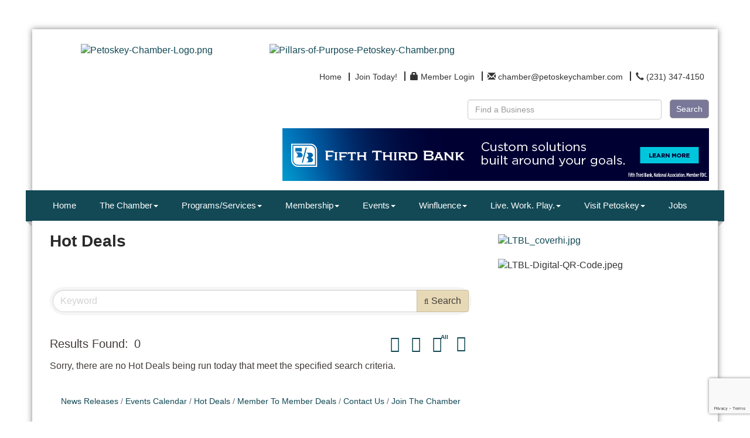

--- FILE ---
content_type: text/html; charset=utf-8
request_url: http://www.petoskeychamber.com/hotdeals
body_size: 21443
content:


<!DOCTYPE html>
<!--[if lt IE 7]> <html dir="ltr" lang="en-US" class="ie6"> <![endif]-->
<!--[if IE 7]>    <html dir="ltr" lang="en-US" class="ie7"> <![endif]-->
<!--[if IE 8]>    <html dir="ltr" lang="en-US" class="ie8"> <![endif]-->
<!--[if gt IE 8]><!--> <html dir="ltr" lang="en-US"> <!--<![endif]-->

<!-- BEGIN head -->
<head>
<!-- start injected HTML (CCID=1318) -->
<!-- page template: https://www.petoskeychamber.com/PublicLayout -->
<meta name="description" content="Petoskey Regional Chamber of Commerce | Hot Deals" />
<link href="https://www.petoskeychamber.com/integration/customerdefinedcss?_=EJxF-w2" rel="stylesheet" type="text/css" />
<!-- link for rss not inserted -->
<link rel="canonical" href="https://www.petoskeychamber.com/hotdeals" />
<!-- end injected HTML -->

	<!--Meta Tags-->
	<meta http-equiv="Content-Type" content="text/html; charset=UTF-8" />
    <meta charset="utf-8">
	<!--Title-->
	<title>Hot Deals | Petoskey Regional Chamber of Commerce</title>
    <!--Favicon-->
    <link rel="shortcut icon" href="https://chambermaster.blob.core.windows.net/userfiles/UserFiles/chambers/1318/CMS/2018_PRCC_Branding/PC_Pillar-Leadership-Full-BlueDianne.png" type="image/x-icon" />
        
    <!-- Begin Styles -->    
    <!-- Page Header -->
    <script type="text/javascript">
        var BASE_URL = "//www.petoskeychamber.com/";
        var CMS = CMS || {};
        CMS.Warnings = CMS.Warnings || {};
        CMS.Defaults = CMS.Defaults || {};
    </script>
<link href="/Content/bundles/cms-public-styles?v=D8mNTZ-9UqeGhR8ddDkrI_X_p7u8taSdYzURPHS2JXg1" rel="stylesheet"/>
<script src="/Content/bundles/cms-public-header-scripts?v=yPjNtgpZ8y92tvBtDtdFF4JH0RbMuwi-tJnjLPEBD3o1"></script>
    <script type="text/javascript">
        CMS.jQuery = jQuery.noConflict(true);
    </script>
    
    
    
    
    <link href='https://fonts.googleapis.com/css?family=Oxygen:400,700,300' rel='stylesheet' type='text/css'>
    <meta name="viewport" content="width=device-width, initial-scale=1.0" />
    <!-- ===== Base Template Styles ===== -->
    <link class="cms-style" href="/Themes/Adams/Resources/css/adamsstyles.css" rel="stylesheet">
    <meta name="viewport" content="width=device-width, initial-scale=1" />

    


    <link rel="stylesheet" href="//www.petoskeychamber.com/css/default" type="text/css" media="all" id="theme-style" />

    <!-- Site Header -->
<!-- header data -->
<style>
  
/*-- Ticket JNL-336-83089 --*/

#content-29482 > div > div.panel-heading {background-color: #124955 !important;}
#content-29481 > div > div.panel-heading {background-color: #124955 !important;}
#content-29485 > div > div.panel-body {background-color: #124955 !important;}
#content-29486 > div > div.panel-body {background-color: #124955 !important;}
#content-29487 > div > div.panel-body {background-color: #124955 !important;}
#content-260208 > div > div.panel-body {background-color: #124955 !important;}

#content-29485 > div > div.panel-heading {background-color: #124955 !important;}
#content-29486 > div > div.panel-heading {background-color: #124955 !important;}
#content-29487 > div > div.panel-heading {background-color: #124955 !important;}
#content-260208 > div > div.panel-heading {background-color: #124955 !important;}
#content-29482 > div > div.panel-heading {background-color: #124955 !important;}
#content-29481 > div > div.panel-heading {background-color: #124955 !important;}
#content-29481 > div > div.panel-heading {background-color: #124955 !important;}

#content-29485 > div > div.panel-heading > h3 {background-color: #124955 !important;}
#content-29486 > div > div.panel-heading > h3 {background-color: #124955 !important;}
#content-29487 > div > div.panel-heading > h3 {background-color: #124955 !important;}
#content-260208 > div > div.panel-heading > h3 {background-color: #124955 !important;}
#content-29482 > div > div.panel-heading > h3 {background-color: #124955 !important;}
#content-29481 > div > div.panel-heading > h3 {background-color: #124955 !important;}
#content-29481 > div > div.panel-heading > h3 {background-color: #124955 !important;}
  
/*-- global --*/
  .cmsbackground {
    background-attachment: fixed;
    background-size: cover;
  }
h1, h1 a, .title1, .title1 a {
    color: #124955;
    font-family: Arial, Helvetica, sans-serif;
    font-size: 24px;
    font-weight: bold;
    line-height: 26px;
    margin: 0;
  padding-bottom: 15px;
}  
h2, h2 a, .title2, .title2 a {
    color: #8a2967;
    font-family: Arial, Helvetica, sans-serif;
    font-size: 20px;
    font-weight: bold;
    line-height: 22px;
    margin: 0;
}
h3, h3 a, .title3, .title3 a {
    color: #333333;
    font-family: Arial, Helvetica, sans-serif;
    font-size: 18px;
    font-weight: bold;
    line-height: 20px;
    margin: 0;
}  
p {
  font-family: Telex, Arial;
  color: #666666;
  line-height: 22px;
  }  
  
/*-- header --*/
  .cms-search.cms-search-primary .cms-search-go:not(:hover) {
    background-color: #797899;
    border: solid 1px #999;
    min-width: 55px;
    font-size: 14px;
    padding: 5px 10px;
    font-family: 'Questrial',sans-serif;
  }
  .cms-search.cms-search-primary .cms-search-go:hover {
    background: #F8F8F8;
    color: #777777;
    border: solid 1px #999;
    min-width: 55px;
    font-size: 14px;
    padding: 5px 10px;
    font-family: 'Questrial',sans-serif;
  }
  .cms-search .form-group input[type="text"] {
    width: 95%;
    font-family: 'Questrial',sans-serif;
  }
  .sidebar-nav .nav-item a {font-weight: normal;}
  .sidebar-nav.custom .nav-item a:hover {opacity: 1;}
  
  /*-- navigation --*/
  .navbar-default .navbar-nav>li>a {
    font-family: Arial, "Helvetica Neue", Helvetica, sans-serif;
    font-size: 15px;
  }
  .navbar-default .navbar-nav>li>a:hover {
    background-color: #177173;
  }
  .navbar-default .navbar-nav>.open>a, .navbar-default .navbar-nav>.open>a:hover, .navbar-default .navbar-nav>.open>a:focus {
    background-color: #177173;
  }
  .dropdown-menu {
    background-color: #303030;
    padding: 0;
  }
  .yamm .yamm-content {padding: 10px 12px;}
  .yamm-content p {
    font-family: Arial, "Helvetica Neue", Helvetica, sans-serif;
    color: #fff;
    font-size: 14px;
  }
  .yamm-content a {
    font-family: Arial, "Helvetica Neue", Helvetica, sans-serif;
    font-size: 14px;
    padding: 10px 15px;
    color: #aaaaaa;
    line-height: 22px;
    border-bottom: solid 1px #404040;
    display: block;
    /*width: 158px;*/
  }
  .yamm-content a:hover {
    text-decoration: none;
    color: #fff;
    background-color: #177173;
  }
  
/*-- 3 feature boxes --*/
  .panel .panel-image img {
    max-height: 28px;
    min-height: 28px;
    max-width: 22px;
    min-width: 22px;
    padding: 1px 0;
    margin: -2px 0 0 2px;
  }
  .round-corner.panel-secondary .panel-icon {
    background-color: #217c7e;
  }
  .round-corner.panel-optional, .round-corner.panel-secondary, .round-corner.panel-primary {
    min-height: 125px; 
    max-height: 125px;
  }
  .round-corner.panel-secondary .panel-heading, .round-corner.panel-secondary {
    background-color: #FFE1C3;
  }
 .round-corner .panel-text {
   color: #217c7e;
   text-transform:uppercase;
    font-weight: bold;
    font-family: Arial, Helvetica, sans-serif;
    line-height: 22px;
  }
  .round-corner.panel-secondary .panel-heading {
    border-bottom: 0;
  }
  .panel-body p {
    font-family: Telex, Arial;
    font-size: 16px;
    color: #666666;
  }
  
/*-- highlights --*/
#content-29496 .panel.custom .panel-heading, #content-29496 .panel.custom .panel-title {
    font-family: Arial, Helvetica, sans-serif;
    font-weight: bold;
    font-size: 18px;
  }
  
/*-- footer --*/
  footer .footer-contact-info {color: #fff;}
  .footer p {color: #fff;}
  .footer .panel.custom .panel-heading, .footer .panel.custom .panel-title {
    font-size: 15px;
    font-family: Arial, Helvetica, sans-serif;
    font-weight: bold;
  }
  #page-layout footer .cms-design-panel .panel.custom.panel-line .panel-heading {
    border-bottom: 1px solid #569ea1;
  }
  .cms-icon-links.icon-links-secondary .cms-icon-link img {
    max-width: 75px;
    max-height: 75px;
  }
  .footer .cms-icon-links .cms-icon-title {
    color: #fff;
    font-family: Telex, Arial, sans-serif;
    font-size: 14px;
  }
  #content-29484 .cms-icon-links.icon-links-secondary .cms-icon-link a:hover {
    color: #fff !important;
  }
  .cms-icon-links.icon-links-primary .cms-icon-link img {
    max-width: 70px;
    max-height: 80px;
  }
  .footer .panel.custom.panel-line .panel-body a {
    font-family: Telex, Arial;
    font-size: 11px;
  }
  .footer hr {border-color: #aaaaaa;}
  
  /* PHOTO GALLERY */
  .footer .lightbox.gallery.fixed {margin-top: -37px;} 
.gallery.fixed .img-inner {
    -webkit-background-size: cover; 
    -moz-background-size: cover; 
    -o-background-size: cover; 
    background-size: cover;
  }
.gallery .img-border {
  border-radius:0; 
  border-color: #777;
  width: 120px;
  height: 120px;
  padding: 0;
}
.gallery[size="0"] .img-outer {
  width: 120px;
  height: 120px;
}
  .gallery .img-outer {margin: 3px;}  
  
/*-- responsive sizes --*/  
@media (min-width:768px) {
  .navbar-default .navbar-nav>li>a {font-size: 12px; padding: 15px 5px;}
}

@media (min-width:992px) {
  .navbar-default .navbar-nav>li>a {font-size: 15px; padding: 15px 10px;}
}

@media (min-width:1200px) {
  .navbar-default .navbar-nav>li>a {padding: 15px 20px;}
}

</style>

<script>
CMS.jQuery(document).ready(function(){    
        CMS.jQuery( "div.cms-members-results" ).insertBefore( CMS.jQuery( "div.cms-pages-results" ) );  
});
</script>

<!-- Google tag (gtag.js) -->
<script async src="https://www.googletagmanager.com/gtag/js?id=G-VX0RSFXP4P"></script>
<script>
  window.dataLayer = window.dataLayer || [];
  function gtag(){dataLayer.push(arguments);}
  gtag('js', new Date());

  gtag('config', 'G-VX0RSFXP4P');
</script>    <!-- End Styles -->
        <script>
            (function (i, s, o, g, r, a, m) {
                i['GoogleAnalyticsObject'] = r; i[r] = i[r] || function () {
                    (i[r].q = i[r].q || []).push(arguments)
                }, i[r].l = 1 * new Date(); a = s.createElement(o),
                m = s.getElementsByTagName(o)[0]; a.async = 1; a.src = g; m.parentNode.insertBefore(a, m)
            })(window, document, 'script', '//www.google-analytics.com/analytics.js', 'ga');

            ga('create', 'UA-58476514-13', 'auto');
            ga('send', 'pageview');
        </script>
    <!-- jQuery first, then Popper.js, then Bootstrap JS -->
    <script src="https://code.jquery.com/jquery-3.7.1.min.js" crossorigin="anonymous"></script>
    <script type="text/javascript" src="https://code.jquery.com/ui/1.13.2/jquery-ui.min.js"></script>
<script src="https://www.petoskeychamber.com/Content/bundles/SEO4?v=jX-Yo1jNxYBrX6Ffq1gbxQahkKjKjLSiGjCSMnG9UuU1"></script>
    <script type="text/javascript" src="https://ajax.aspnetcdn.com/ajax/globalize/0.1.1/globalize.min.js"></script>
    <script type="text/javascript" src="https://ajax.aspnetcdn.com/ajax/globalize/0.1.1/cultures/globalize.culture.en-US.js"></script>
    <!-- Required meta tags -->
    <meta charset="utf-8">
    <meta name="viewport" content="width=device-width, initial-scale=1, shrink-to-fit=no">
    <link rel="stylesheet" href="https://code.jquery.com/ui/1.13.2/themes/base/jquery-ui.css" type="text/css" media="all" />
    <script type="text/javascript">
        var MNI = MNI || {};
        MNI.CurrentCulture = 'en-US';
        MNI.CultureDateFormat = 'M/d/yyyy';
        MNI.BaseUrl = 'https://www.petoskeychamber.com';
        MNI.jQuery = jQuery.noConflict(true);
        MNI.Page = {
            Domain: 'www.petoskeychamber.com',
            Context: 201,
            Category: null,
            Member: null,
            MemberPagePopup: true
        };
        MNI.LayoutPromise = new Promise(function (resolve) {
            MNI.LayoutResolution = resolve;
        });
        MNI.MemberFilterUrl = '';
    </script>


    <script src="https://www.google.com/recaptcha/enterprise.js?render=6LfI_T8rAAAAAMkWHrLP_GfSf3tLy9tKa839wcWa" async defer></script>
    <script>

        const SITE_KEY = '6LfI_T8rAAAAAMkWHrLP_GfSf3tLy9tKa839wcWa';

        // Repeatedly check if grecaptcha has been loaded, and call the callback once it's available
        function waitForGrecaptcha(callback, retries = 10, interval = 1000) {
            if (typeof grecaptcha !== 'undefined' && grecaptcha.enterprise.execute) {
                callback();
            } else if (retries > 0) { 
                setTimeout(() => {
                    waitForGrecaptcha(callback, retries - 1, interval);
                }, interval);
            } else {
                console.error("grecaptcha is not available after multiple attempts");
            }
        }

        // Generates a reCAPTCHA v3 token using grecaptcha.enterprise and injects it into the given form.
        // If the token input doesn't exist, it creates one. Then it executes the callback with the token.
        function setReCaptchaToken(formElement, callback, action = 'submit') {
            grecaptcha.enterprise.ready(function () {
                grecaptcha.enterprise.execute(SITE_KEY, { action: action }).then(function (token) {

                    MNI.jQuery(function ($) {
                        let input = $(formElement).find("input[name='g-recaptcha-v3']");

                        if (input.length === 0) {
                            input = $('<input>', {
                                type: 'hidden',
                                name: 'g-recaptcha-v3',
                                value: token
                            });
                            $(formElement).append(input);
                        }
                        else
                            $(input).val(token);

                        if (typeof callback === 'function') callback(token);
                    })

                });
            });
        }

    </script>




<script src="https://www.petoskeychamber.com/Content/bundles/MNI?v=34V3-w6z5bLW9Yl7pjO3C5tja0TdKeHFrpRQ0eCPbz81"></script>
    <!-- Bootstrap CSS -->
    <link type="text/css" href="https://www.petoskeychamber.com/Content/SEO4/css/bootstrap/bootstrap-ns.min.css" rel="stylesheet" />
<link href="https://www.petoskeychamber.com/Content/SEO4/css/fontawesome/css/fa.bundle?v=ruPA372u21djZ69Q5Ysnch4rq1PR55j8o6h6btgP60M1" rel="stylesheet"/>
<link href="https://www.petoskeychamber.com/Content/SEO4/css/v4-module.bundle?v=teKUclOSNwyO4iQ2s3q00X0U2jxs0Mkz0T6S0f4p_241" rel="stylesheet"/>
<meta name="referrer" content="origin" /></head>
 <!-- Begin body -->
<body class="cmsbackground">
    


<div id="page-layout" pageLayout="Right Sidebar" pageId=8950>
    



<div class="container wrapper">
    <!--Header -->
    <header class="headerBkg bg-header">
        <div class="row">
            <div class="col-md-3 logo">
                
<div class="page-area  global" pageareaid="Head 0">
    <ul class="cms-widgets">
    </ul>
</div>

                
            </div>
            <div class="col-md-9">
                <div class="row">
                    <div class="col-xs-12">
<div class="page-area  global" pageareaid="Head 1">
    <ul class="cms-widgets">
    </ul>
</div>
</div>
                </div>
                <div class="row">
                    <div class="col-md-6">
<div class="page-area  global" pageareaid="Head 2">
    <ul class="cms-widgets">
    </ul>
</div>
</div>
                    <div class="col-md-6">
<div class="page-area  global" pageareaid="Head 3">
    <ul class="cms-widgets">
    </ul>
</div>
</div>
                </div>
                <div class="row">
                    <div class="col-md-4">
<div class="page-area  global" pageareaid="Head 4">
    <ul class="cms-widgets">
    </ul>
</div>
</div>
                    <div class="col-md-4">
<div class="page-area  global" pageareaid="Head 5">
    <ul class="cms-widgets">
    </ul>
</div>
</div>
                    <div class="col-md-4">
<div class="page-area  global" pageareaid="Head 6">
    <ul class="cms-widgets">
    </ul>
</div>
</div>
                </div>
                <div class="row">
                    <div class="col-xs-12">
<div class="page-area  global" pageareaid="Head 7">
    <ul class="cms-widgets">
    </ul>
</div>
</div>
                </div>
            </div>
            <div class="col-xs-12">
                <div class="row">
                    <div class="col-md-4">
<div class="page-area  global" pageareaid="Head 8">
    <ul class="cms-widgets">

<li class="cms-widget published " contentid="329838" pageareaid="Head 8" order="0" contenttypeid="8">
        <!--  -->
    
    <div class="cms-image-widget center ">
            <a href="http://www.petoskeychamber.com" >
                    <img style="max-width:100%" alt="Petoskey-Chamber-Logo.png" src="https://chambermaster.blob.core.windows.net/userfiles/UserFiles/chambers/1318/CMS/2018_PRCC_Branding/Petoskey-Chamber-Logo-w282.png">

            </a>
    </div>

    <span style="clear:both;display:block;"></span>
</li>


 

    </ul>
</div>
 </div>
                    <div class="col-md-8">
<div class="page-area  global" pageareaid="Head 9">
    <ul class="cms-widgets">

<li class="cms-widget published " contentid="329843" pageareaid="Head 9" order="0" contenttypeid="8">
        <!--  -->
    
    <div class="cms-image-widget ">
            <a href="http://www.petoskeychamber.com/pillars-of-purpose" >
                    <img style="max-width:100%" alt="Pillars-of-Purpose-Petoskey-Chamber.png" src="https://chambermaster.blob.core.windows.net/userfiles/UserFiles/chambers/1318/CMS/2026/Pillars-Update-(1).png">

            </a>
    </div>

    <span style="clear:both;display:block;"></span>
</li>


 


<li class="cms-widget published " contentid="29480" pageareaid="Head 9" order="1" contenttypeid="7">
        <!--  -->
    
    <div class="cms-custom-links">
            <style>

                ul#content-29480.sidebar-nav.horizontal.sidebar-default.custom {
                    background-color: #ffffff;
                }
                ul#content-29480.sidebar-nav.horizontal.sidebar-default.custom li {
                    border-color: #333333;
                }
                                                ul#content-29480.sidebar-nav.sidebar-default.custom .nav-item a {
                    background-color:#ffffff;
                    border-color:#ffffff;
                    color:#333333;
                }
            </style>
        <div class="cms-alignment-wrapper right ">
            <ul class="sidebar-nav sidebar-default custom  horizontal " id="content-29480">
                    <li>
                        <div class="nav-item">
                            <a href="/" >
                                <span class="panel-icon">
                                                                            <span class="panel-image"><img class="blank" src="https://devchambermaster.blob.core.windows.net/cms/media/icons/add-icon-flat.png"></span>
                                                                            <span>Home</span>
                                </span>
                            </a>
                        </div>
                    </li>
                    <li>
                        <div class="nav-item">
                            <a href="/member/newmemberapp" >
                                <span class="panel-icon">
                                                                            <span class="panel-image"><img class="blank" src="https://devchambermaster.blob.core.windows.net/cms/media/icons/add-icon-flat.png"></span>
                                                                            <span>Join Today!</span>
                                </span>
                            </a>
                        </div>
                    </li>
                    <li>
                        <div class="nav-item">
                            <a href="/login" >
                                <span class="panel-icon">
                                        <i class="glyphicon glyphicon-lock"></i>
                                                                                                                <span>Member Login</span>
                                </span>
                            </a>
                        </div>
                    </li>
                    <li>
                        <div class="nav-item">
                            <a href="mailto:chamber@petoskeychamber.com" >
                                <span class="panel-icon">
                                        <i class="glyphicon glyphicon-envelope"></i>
                                                                                                                <span>chamber@petoskeychamber.com</span>
                                </span>
                            </a>
                        </div>
                    </li>
                    <li>
                        <div class="nav-item">
                            <a href="tel:2313474150" >
                                <span class="panel-icon">
                                        <i class="glyphicon glyphicon-earphone"></i>
                                                                                                                <span>(231) 347-4150</span>
                                </span>
                            </a>
                        </div>
                    </li>
            </ul>
        </div>
    </div>    

    <span style="clear:both;display:block;"></span>
</li>


 


<li class="cms-widget published " contentid="29479" pageareaid="Head 9" order="2" contenttypeid="14">
        <!-- 
    <span>Search</span>
 -->
    

    <div class="cms-design-panel" id="content-29479">

<script type="text/javascript">
        (function ($) {
            $(function () {
                $('#content-29479 .cms-search').SiteSearch();
            });
        })(CMS.jQuery)
</script>
<style>
    #content-29479 .cms-search.cms-search-custom .cms-search-holder {
        color:#0071bc;
    }
    #content-29479 .cms-search.cms-search-custom .cms-search-go:hover {
        color:#0071bc;
        border: 1px solid #0071bc;
    }
    #content-29479 .cms-search.cms-search-custom .cms-search-go:not(:hover),
    #content-29479 .cms-search.cms-search-custom .cms-search-go:active {
        background-color: #0071bc;
    }
    #content-29479 .cms-search-results {
        width:100%;
    }
    #content-29479 .cms-search-wrapper {
        width: 55%;
    }
    #content-29479 .cms-search {
        text-align:right ;
    }
    #content-29479 .form-group input.form-control {
        padding-right:auto;
    }
    #content-29479 .cms-pages-results {
        display:block;
    }
    #content-29479 .cms-members-results {
        display:block;
    }
    #content-29479 .cms-category-results {
        display:block;
    }
    #content-29479 .cms-quicklink-results {
        display:block;
    }
    #content-29479 .cms-events-results {
        display:block;
    }
    #content-29479 .cms-search-go {
        display:block;
    }
    #content-29479 .cms-search-holder {
        display:none;
    }
    #content-29479 .search-wrapper {
        margin-right:64px;
    }
</style>
<div class="cms-content cms-search cms-search-primary" state="none">
    <div class="cms-search-wrapper">
        <div class="form-group">
            <i class="fa fa-search cms-search-holder" title="Search"></i>
            <div class="cms-search-go">Search</div>
            <div class="search-wrapper">
                <input type="text" class="form-control" placeholder="Find a Business">
                <input type="hidden" class="cms-search-mask" value="31">
                <input type="hidden" class="cms-search-limit" value="46">
            </div>
        </div>
        <div class="cms-search-results">
            <div class="search-results-wrapper">
                <div class="cms-pages-results">
                    <h4><strong>Pages</strong></h4>
                    <ul></ul>
                </div>
                <div class="cms-members-results">
                    <h4><strong>Members</strong></h4>
                    <ul></ul>
                </div>
                <div class="cms-category-results">
                    <h4><strong>Categories</strong></h4>
                    <ul></ul>
                </div>
                <div class="cms-quicklink-results">
                    <h4><strong>Quicklinks</strong></h4>
                    <ul></ul>
                </div>
                <div class="cms-events-results">
                    <h4><strong>Events</strong></h4>
                    <ul></ul>
                </div>
            </div>
        </div>
    </div>
</div>





    </div>

    <span style="clear:both;display:block;"></span>
</li>


 


<li class="cms-widget published " contentid="309206" pageareaid="Head 9" order="3" contenttypeid="3">
        <!--  -->
    
    <div class="cms-content" id="content-309206">
        <div class="cm-widget-ad">
            <div id="content-309206-ads" class="mn-ads"></div>
        </div>
        <script type="text/javascript">
            var params = {"alignment":"right","context":102,"max":25,"rotate":true,"duration":4500,"WidgetType":5};
            var _mnisq=_mnisq||[];
            (function($){
                $(Object.keys(params)).each(function() {
                    _mnisq.push(["content-309206."+this, params[this]]);
                });
                _mnisq.push(["content-309206.create", "content-309206-ads"]);
            })(CMS.jQuery);            
        </script>
    </div>




 


    <span style="clear:both;display:block;"></span>
</li>


 

    </ul>
</div>
 </div>
                </div>
            </div>
            <div class="col-xs-12">
                <div class="row">
                    <div class="col-md-6">
<div class="page-area  global" pageareaid="Head 10">
    <ul class="cms-widgets">
    </ul>
</div>
 </div>
                    <div class="col-md-6">
<div class="page-area  global" pageareaid="Head 11">
    <ul class="cms-widgets">

<li class="cms-widget " contentid="29478" pageareaid="Head 11" order="0" contenttypeid="9">
        <!--  -->
    

    <span style="clear:both;display:block;"></span>
</li>


 

    </ul>
</div>
 </div>
                </div>
            </div>
        </div>
    </header>
    <!-- Navigation -->
    <nav class="navbar navbar-default" role="navigation">
        <div class="left-edge">
            <div class="left-corner"></div>
        </div>
        <div class="right-edge">
            <div class="right-corner"></div>
        </div>
        <!-- Brand and toggle get grouped for better mobile display -->
        <div class="navbar-header">
            <button type="button" class="navbar-toggle" data-toggle="collapse" data-target="#bs-example-navbar-collapse-1"> <span class="sr-only">Toggle navigation</span> <span class="icon-bar"></span> <span class="icon-bar"></span> <span class="icon-bar"></span></button>
        </div>
        <!-- Collect the nav links, forms, and other content for toggling -->
        <div class="collapse navbar-collapse" id="bs-example-navbar-collapse-1">
            <div id="cm-cms-menu">
                

<ul menu-id="424" class="nav navbar-nav yamm basic-mega cms-bootstrap-menu">
            <li ><a href="/" target="_self">Home</a></li>
        <li class="dropdown" navigation-id="23428">
            <a href="#" class="dropdown-toggle" data-toggle="dropdown" target="_self">The Chamber<b class="caret"></b></a>
            <ul class="dropdown-menu">
                <li>
                    <div class="yamm-content">
                            <div class="row">
                    <div class="col-sm-3 list-unstyled">
                    <div>
                        <a href="/pillars-of-purpose" target="_self">About</a>
                    </div>
                    <div>
                        <a href="/prcc-staff" target="_self">PRCC Staff</a>
                    </div>
                    <div>
                        <a href="/board-of-directors" target="_self">Board of Directors</a>
                    </div>
                    <div>
                        <a href="/volunteer-opportunities" target="_self">Volunteer Opportunities</a>
                    </div>
                    <div>
                        <a href="/subscribe-now" target="_self">Subscribe to Enews</a>
                    </div>
                    <div>
                        <a href="https://chambermaster.blob.core.windows.net/userfiles/UserFiles/chambers/1318/CMS/2022/PRCC-Privacy-Policy-10-18-2022.pdf" target="_blank">PRCC Privacy Policy</a>
                    </div>
                    <div>
                        <a href="https://chambermaster.blob.core.windows.net/userfiles/UserFiles/chambers/1318/CMS/2022/PRCC-Terms-and-Conditions---4862-2046-1613.v2-(002).pdf" target="_blank">PRCC Terms and Conditions</a>
                    </div>
            </div>
    </div>

                    </div>
                </li>
            </ul>
        </li>
        <li class="dropdown" navigation-id="23423">
            <a href="#" class="dropdown-toggle" data-toggle="dropdown" target="_self">Programs/Services<b class="caret"></b></a>
            <ul class="dropdown-menu">
                <li>
                    <div class="yamm-content">
                            <div class="row">
        <ul class="col-sm-3 list-unstyled">
                <li>
                    <p><strong>Business Resources</strong></p>
                </li>
                    <li><a href="/score" target="_self">SCORE</a></li>
                    <li><a href="/michigan-elibrary-business-solutions" target="_self">Michigan eLibrary Business Solutions</a></li>
        </ul>
        <ul class="col-sm-3 list-unstyled">
                <li>
                    <p><strong>Programming</strong></p>
                </li>
                    <li><a href="/connecting-women-in-business" target="_self">Connecting Women in Business</a></li>
                    <li><a href="/business-after-hours" target="_self">Business After Hours</a></li>
                    <li><a href="/air-service-task-force" target="_self">Air Service Task Force</a></li>
        </ul>
        <ul class="col-sm-3 list-unstyled">
                <li>
                    <p><strong>Leadership Little Traverse</strong></p>
                </li>
                    <li><a href="/leadership-little-traverse" target="_self">Leadership Little Traverse</a></li>
                    <li><a href="/llt-curriculum-and-requirements" target="_self">LLT Curriculum and Requirements</a></li>
                    <li><a href="/llt-schedule" target="_self">LLT Selection Criteria </a></li>
        </ul>
        <ul class="col-sm-3 list-unstyled">
                <li>
                    <p><strong>Government Relations</strong></p>
                </li>
                    <li><a href="/northern-michigan-chamber-alliance" target="_self">Northern Michigan Chamber Alliance</a></li>
        </ul>
                    <div class="col-sm-3 list-unstyled">
                    <div>
                        <a href="#" target="_self">Community Resources</a>
                    </div>
            </div>
    </div>
    <div class="row">
        <ul class="col-sm-3 list-unstyled">
                <li>
                    <p><strong>Blue Cross Blue Shield</strong></p>
                </li>
                    <li><a href="/blue-cross-blue-shield" target="_self">BC/BS Blue Care Network of Michigan</a></li>
        </ul>
            </div>

                    </div>
                </li>
            </ul>
        </li>
        <li class="dropdown" navigation-id="23425">
            <a href="#" class="dropdown-toggle" data-toggle="dropdown" target="_self">Membership<b class="caret"></b></a>
            <ul class="dropdown-menu">
                <li>
                    <div class="yamm-content">
                            <div class="row">
                    <div class="col-sm-3 list-unstyled">
                    <div>
                        <a href="/member/newmemberapp/" target="_self">Join Online Now</a>
                    </div>
                    <div>
                        <a href="/10-reasons-to-join-your-chamber" target="_self">10 Reasons to Join Your Chamber</a>
                    </div>
                    <div>
                        <a href="/membership-benefits" target="_self">Membership Benefits</a>
                    </div>
                    <div>
                        <a href="/pillars-of-purpose-copy" target="_self">Learn More </a>
                    </div>
                    <div>
                        <a href="/investment-levels" target="_self">Investment Levels</a>
                    </div>
                    <div>
                        <a href="/join-the-chamber" target="_self">Download Membership Application</a>
                    </div>
                    <div>
                        <a href="/list/" target="_self">Member Directory</a>
                    </div>
                    <div>
                        <a href="/workers-comp-insurance" target="_self">Workers Comp Insurance</a>
                    </div>
                    <div>
                        <a href="/jobs/" target="_self">Job Postings</a>
                    </div>
                    <div>
                        <a href="/news/" target="_self">Member News Releases </a>
                    </div>
                    <div>
                        <a href="/hotdeals/" target="_self">Hot Deals</a>
                    </div>
                    <div>
                        <a href="/order-mailing-labels" target="_self">Order Mailing Labels</a>
                    </div>
                    <div>
                        <a href="/marketing" target="_self">Marketing</a>
                    </div>
            </div>
    </div>

                    </div>
                </li>
            </ul>
        </li>
        <li class="dropdown" navigation-id="104377">
            <a href="#" class="dropdown-toggle" data-toggle="dropdown" target="_self">Events<b class="caret"></b></a>
            <ul class="dropdown-menu">
                <li>
                    <div class="yamm-content">
                            <div class="row">
        <ul class="col-sm-3 list-unstyled">
                <li>
                    <p><strong>Events Calendar</strong></p>
                </li>
                    <li><a href="/events/calendar/" target="_self">View Events Calendar</a></li>
                    <li><a href="/events/public-submission" target="_blank">Submit an Event</a></li>
                    <li><a href="/event-planning" target="_self">Event Planning</a></li>
        </ul>
        <ul class="col-sm-3 list-unstyled">
                <li>
                    <p><strong>Chamber Events</strong></p>
                </li>
                    <li><a href="/corporate-cup" target="_self">Corporate Cup</a></li>
                    <li><a href="/petoskey-chamber-raffle" target="_self">Petoskey Chamber Raffle</a></li>
                    <li><a href="/art-in-the-park" target="_self">Art in the Park</a></li>
                    <li><a href="/celebration-of-champions" target="_self">Celebration of Champions</a></li>
                    <li><a href="/downtown-petoskey-farmers-market" target="_self">Downtown Petoskey Farmers Market</a></li>
                    <li><a href="/golf-outing" target="_self">Golf Outing</a></li>
                    <li><a href="/state-of-the-community-luncheon" target="_self">State of the Community</a></li>
        </ul>
        <ul class="col-sm-3 list-unstyled">
                <li>
                    <p><strong>Networking Events</strong></p>
                </li>
                    <li><a href="/business-after-hours" target="_self">Business After Hours</a></li>
                    <li><a href="/connecting-women-in-business" target="_self">Connecting Women in Business</a></li>
                    <li><a href="/walkabout-wednesday" target="_self">Walkabout Wednesday</a></li>
                    <li><a href="/petoskey-business-expo" target="_self">Petoskey Business Expo</a></li>
        </ul>
        <ul class="col-sm-3 list-unstyled">
                <li>
                    <p><strong>Area Events</strong></p>
                </li>
                    <li><a href="/concerts-in-the-park" target="_self">Concerts in the Park</a></li>
                    <li><a href="/downtown-events" target="_self">Downtown Events</a></li>
                    <li><a href="/petoskey-restaurant-week" target="_self">Petoskey Restaurant Week</a></li>
        </ul>
            </div>

                    </div>
                </li>
            </ul>
        </li>
        <li class="dropdown" navigation-id="122146">
            <a href="/winfluence" class="dropdown-toggle" data-toggle="dropdown" target="_self">Winfluence<b class="caret"></b></a>
            <ul class="dropdown-menu">
                <li>
                    <div class="yamm-content">
                            <div class="row">
                    <div class="col-sm-3 list-unstyled">
                    <div>
                        <a href="/winfluence" target="_self">Discover Programs</a>
                    </div>
                    <div>
                        <a href="/the-service-effect" target="_self">The Service Effect</a>
                    </div>
                    <div>
                        <a href="/hot-topics" target="_self">Hot Topics</a>
                    </div>
            </div>
    </div>

                    </div>
                </li>
            </ul>
        </li>
        <li class="dropdown" navigation-id="104355">
            <a href="#" class="dropdown-toggle" data-toggle="dropdown" target="_self">Live. Work. Play.<b class="caret"></b></a>
            <ul class="dropdown-menu">
                <li>
                    <div class="yamm-content">
                            <div class="row">
                    <div class="col-sm-3 list-unstyled">
                    <div>
                        <a href="/relocate-to-petoskey" target="_self">Relocate to Petoskey</a>
                    </div>
                    <div>
                        <a href="/list/category/real-estate-345" target="_self">Real Estate</a>
                    </div>
                    <div>
                        <a href="/education" target="_self">Education</a>
                    </div>
                    <div>
                        <a href="/jobs/" target="_self">Jobs</a>
                    </div>
                    <div>
                        <a href="/government" target="_self">Government</a>
                    </div>
                    <div>
                        <a href="/the-history-of-petoskey-and-emmet-county" target="_self">The History of Petoskey and Emmet County</a>
                    </div>
                    <div>
                        <a href="/resources" target="_self">Resources</a>
                    </div>
                    <div>
                        <a href="/vital-statistics" target="_self">Vital Statistics</a>
                    </div>
                    <div>
                        <a href="/marina/bay-webcams" target="_self">Marina/Bay Webcams</a>
                    </div>
            </div>
    </div>

                    </div>
                </li>
            </ul>
        </li>
        <li class="dropdown" navigation-id="104356">
            <a href="#" class="dropdown-toggle" data-toggle="dropdown" target="_self">Visit Petoskey<b class="caret"></b></a>
            <ul class="dropdown-menu">
                <li>
                    <div class="yamm-content">
                            <div class="row">
                    <div class="col-sm-3 list-unstyled">
                    <div>
                        <a href="/welcome-to-petoskey" target="_self">Welcome to Petoskey</a>
                    </div>
                    <div>
                        <a href="/list/QL/lodging-travel-15" target="_self">Area Lodging</a>
                    </div>
                    <div>
                        <a href="/list/QL/restaurants-food-beverages-22" target="_self">Dining</a>
                    </div>
                    <div>
                        <a href="/list/QL/shopping-specialty-retail-23" target="_self">Shopping</a>
                    </div>
                    <div>
                        <a href="/list/category/tourist-attraction-199" target="_self">Attractions</a>
                    </div>
                    <div>
                        <a href="/things-to-do" target="_self">Things to Do</a>
                    </div>
                    <div>
                        <a href="/info/" target="_self">Info Requests</a>
                    </div>
                    <div>
                        <a href="/find-petoskey-stones" target="_self">Find Petoskey Stones</a>
                    </div>
                    <div>
                        <a href="/marina/bay-webcams" target="_self">Marina/Bay Webcams</a>
                    </div>
                    <div>
                        <a href="/event-planning" target="_self">Plan Your Event</a>
                    </div>
            </div>
    </div>

                    </div>
                </li>
            </ul>
        </li>
        <li ><a href="/jobs/" target="_self">Jobs</a></li>

</ul>



            </div>
        </div>
        <!-- /.navbar-collapse -->
    </nav>
    <!-- /Navigation -->
    <!-- Main Content -->
    

<main>
	
	<div class="row">
		<div class="col-xs-12">
<div class="page-area  global" pageareaid="Layout Top 0">
    <ul class="cms-widgets">
    </ul>
</div>
</div>
	</div>
	<div class="row">
		<div class="col-xs-12">
<div class="page-area  local" pageareaid="1">
    <ul class="cms-widgets">
    </ul>
</div>
</div>
	</div>
	 <div class="row">
		<div class="col-md-8">
		<div class="row">
				<div class="col-xs-12">
<div class="page-area  local" pageareaid="Main">
    <ul class="cms-widgets">

<li class="cms-widget published " contentid="29476" pageareaid="Main" order="0" contenttypeid="1">
        <!--  -->
    
    <div class="cms-content" id="content-29476">
            <div id="gzns">
        


<div class="container-fluid gz-hotdeals">
    <div class="d-flex w-100 gz-pagetitle-dealsbuttons">
         <div class="flex-grow-1 gz-pagetitle">
            <h1>Hot Deals</h1>
        </div>
        

<div class="gz-dealsbuttons"></div>

    </div>


    <!--banner ad -->



<div class="row gz-banner"><div class="col"><div class="mn-banner mn-banner-premier"><div id="mn-banner"><noscript><iframe src="https://www.petoskeychamber.com/sponsors/adsframe?context=201&amp;maxWidth=728&amp;maxHeight=90&amp;max=1&amp;rotate=False" width="728" height="90" scrolling="no" frameborder="0" allowtransparency="true" marginwidth="0" marginheight="0"></iframe></noscript></div></div></div></div>
<script type="text/javascript">
    var _mnisq=_mnisq||[];
    _mnisq.push(["domain","www.petoskeychamber.com"],["context",201],["max",40],["rotate",1],["maxWidth",728],["maxHeight",90],["create","mn-banner"]);
    (function(b,d,a,c){b.getElementById(d)||(c=b.getElementsByTagName(a)[0],a=b.createElement(a),a.type="text/javascript",a.async=!0,a.src="https://www.petoskeychamber.com/Content/Script/Ads.min.js",c.parentNode.insertBefore(a,c))})(document,"mni-ads-script","script");
</script>

  <!-- search filter bar -->
  <div class="row gz-hotdeals-search-filters">
    <div class="col">
<form action="https://www.petoskeychamber.com/hotdeals" class="mn-form" method="get">            <div class="input-group gz-search-filters">
                <input name="q" for="search" type="text" class="form-control gz-search-keyword" aria-label="keyword search" placeholder="Keyword">
                <div class="input-group-append gz-search-append">
                  <button class="btn gz-search-btn" type="submit" role="search" aria-label="Search Submit"><i class="gz-far gz-fa-search"></i>Search</button>
                </div>
            </div>
</form>            </div>
  </div>
  <!-- results count and sort -->
  <div class="row gz-toolbar">
     <div class="col">
          <div class="btn-toolbar justify-content-between gz-results-toolbar" role="toolbar" aria-label="Toolbar with button groups">
               <div class="input-group gz-results-found">
                    <div class="input-group-text gz-results-found-text" id="results-found">
                         <span class="gz-subtitle gz-results-title">Results Found: </span>
                         <span class="gz-subtitle gz-results-count">0</span>
                    </div>
               </div>
               <div class="gz-toolbar-buttons" >
                    <div class="btn-group gz-toolbar-group" role="group" aria-describedby="buttongroup" id="sorting"><span id="buttongroup" class="sr-only">Button group with nested dropdown</span>
                         <a href="https://www.petoskeychamber.com/hotdeals?o=A-Z" class="gz-toolbar-btn" role="button" title="Sort A-Z"><i class="gz-fal gz-fa-sort-alpha-down"></i></a>
                         <a rel="nofollow" href="https://www.petoskeychamber.com/hotdeals?rendermode=print" class="gz-toolbar-btn" target="_blank" role="button" title="Print" onclick="return!MNI.Window.Print(this)"><i class="gz-fal gz-fa-print"></i></a>
                         <a rel="nofollow" href="https://www.petoskeychamber.com/hotdeals/printcoupons?rendermode=print" target="_blank" class="gz-toolbar-btn" role="button" title="Print All" onclick="return!MNI.Window.Print(this)"><i class="gz-fal gz-fa-print"></i></a>
						 <a href="#" class="gz-view-btn gz-cards-view gz-toolbar-btn active" role="button" title="Card View"><i class="gz-fal gz-fa-th"></i></a>
						 <a href="#" class="gz-view-btn gz-list-view gz-toolbar-btn" role="button" title="List View"><i class="gz-fal gz-fa-list"></i></a>
                    </div>
               </div>
          </div>
     </div>
  </div>
  <!-- start of cards-->
  <div class="row gz-cards gz-hotdeals-cards">
    <div class="col">Sorry, there are no Hot Deals being run today that meet the specified search criteria.</div>
  </div><!-- closing of cards row-->
    <!--banner ad -->
      <!-- footer navigation and logo -->

    <div class="row gz-footer-navigation" role="navigation">
        <div class="col">
            
            <a href="https://www.petoskeychamber.com/news/">News Releases</a>
            <a href="https://www.petoskeychamber.com/events/">Events Calendar</a>
            <a href="https://www.petoskeychamber.com/hotdeals/">Hot Deals</a>
            <a href="https://www.petoskeychamber.com/MemberToMember/">Member To Member Deals</a>
            
            
            <a href="https://www.petoskeychamber.com/contact/">Contact Us</a>
            
            
            <a href="https://www.petoskeychamber.com/member/NewMemberApp/">Join The Chamber</a>
        </div>
    </div>

    <div class="row gz-footer-logo">
        <div class="col text-center">
            <a href="http://www.growthzone.com/" target="_blank">
                <img alt="GrowthZone - Membership Management Software" src="https://public.chambermaster.com/content/images/powbyCM_100x33.png" border="0">
            </a>
        </div>
    </div>
    <div class="modal share-modal fade" id="gz-info-subscribe" tabindex="-1" role="dialog" aria-labelledby="shareModaLabel" aria-hidden="true">
        <div class="modal-dialog" role="document">
            <div class="modal-content">
                <div class="modal-header">
                    <h5 class="modal-title" id="shareModaLabel">Subscribe</h5>
                    <button type="button" class="close" data-dismiss="modal" aria-label="Close"> <span aria-hidden="true">&times;</span> </button>
                </div>
                <div class="modal-body"></div>
                <div class="modal-footer">
                    <button type="button" class="btn send-btn">Subscribe</button><button type="button" class="btn" data-dismiss="modal">Close</button>
                </div>
            </div>
        </div>
    </div>
</div>

        
    <script type="text/javascript">
        MNI.DEFAULT_LISTING = 0;
        MNI.SUBSCRIBE_URL = 'https://www.petoskeychamber.com/hotdeals/subscribe';
    </script>

        <!-- JavaScript for Bootstrap 4 components -->
        <!-- js to make 4 column layout instead of 3 column when the module page content area is larger than 950, this is to accomodate for full-width templates and templates that have sidebars-->
        <script type="text/javascript">
            (function ($) {
                $(function () {
                    var $gzns = $('#gzns');
                    var $info = $('#gzns').find('.col-sm-6.col-md-4');
                    if ($gzns.width() > 950) {
                        $info.addClass('col-lg-3');
                    }

                    var store = window.localStorage;
                    var key = "4-list-view";
                    var printKey = "24-list-view";
                    $('.gz-view-btn').click(function (e) {
                        e.preventDefault();
                        $('.gz-view-btn').removeClass('active');
                        $(this).addClass('active');
                        if ($(this).hasClass('gz-list-view')) {
                            store.setItem(key, true);
                            store.setItem(printKey, true);
                            $('.gz-list-card-wrapper').removeClass('col-sm-6 col-md-4').addClass('gz-list-col');
                        } else {
                            store.setItem(key, false);
                            store.setItem(printKey, false);
                            $('.gz-list-card-wrapper').addClass('col-sm-6 col-md-4').removeClass('gz-list-col');
                        }
                    });
                    
                    var isListView = store.getItem(key) == null ? MNI.DEFAULT_LISTING : store.getItem(key) == "true";
                    if (isListView) $('.gz-view-btn.gz-list-view').click();
                    store.setItem(printKey, isListView);
                    MNI.LayoutResolution();

                    (function ($modal) {
                        if ($modal[0]) {
                            $('#gz-info-contactfriend').on('shown.bs.modal', function (e) {
                                $modal.css('max-height', $(window).height() + 'px');
                                $modal.addClass('isLoading');
                                $.ajax({ url: MNI.BaseUrl + '/inforeq/contactFriend?itemType='+MNI.ITEM_TYPE+'&itemId='+MNI.ITEM_ID })
                                    .then(function (r) {
                                        $modal.find('.modal-body')
                                            .html($.parseHTML(r.Html));
                                        $modal.removeClass('isLoading');
                                        $('#gz-info-contactfriend').addClass('in');
                                        $.getScript("https://www.google.com/recaptcha/api.js");
                                    });
                            });
                            $('#gz-info-contactfriend .send-btn').click(function () {
                                var $form = $modal.find('form');
                                $modal.addClass('isLoading');
                                $.ajax({
                                    url: $form.attr('action'),
                                    type: 'POST',
                                    data: $form.serialize(),
                                    dataType: 'json'
                                }).then(function (r) {
                                    if (r.Success) $('#gz-info-contactfriend').modal('hide');
                                    else $modal.find('.modal-body').html($.parseHTML(r.Html));
                                    $.getScript("https://www.google.com/recaptcha/api.js");
                                    $modal.removeClass('isLoading');
                                });
                            });
                        }
                    })($('#gz-info-contactfriend .modal-content'));

                    (function ($modal) {
                        if ($modal[0]) {
                            $('#gz-info-subscribe').on('shown.bs.modal', function (e) {
                            $('#gz-info-subscribe .send-btn').show();
                            $modal.addClass('isLoading');
                                $.ajax({ url: MNI.SUBSCRIBE_URL })
                                .then(function (r) {
                                    $modal.find('.modal-body')
                                        .html(r);

                                    $modal.removeClass('isLoading');
                                });
                            });
                            $('#gz-info-subscribe .send-btn').click(function () {
                                var $form = $modal.find('form');
                                $modal.addClass('isLoading');

                                waitForGrecaptcha(() => {
                                    setReCaptchaToken($form, () => {
                                        $.ajax({
                                            url: $form.attr('action'),
                                            type: 'POST',
                                            data: $form.serialize()
                                        }).then(function (r) {
                                            if (r.toLowerCase().search('thank you') != -1) {
                                                $('#gz-info-subscribe .send-btn').hide();
                                            }
                                            $modal.find('.modal-body').html(r);
                                            $modal.removeClass('isLoading');
                                        });
                                    }, "hotDealsSubscribe");
                                })                        
                            });
                        }
                    })($('#gz-info-subscribe .modal-content'));

                    (function ($modal) {
                        $('#gz-info-calendarformat').on('shown.bs.modal', function (e) {
                            var backdropElem = "<div class=\"modal-backdrop fade in\" style=\"height: 731px;\" ></div >";
                            $('#gz-info-calendarformat').addClass('in');                           
                            if (!($('#gz-info-calendarformat .modal-backdrop').length)) {
                                $('#gz-info-calendarformat').prepend(backdropElem);
                            }
                            else {
                                $('#gz-info-calendarformat .modal-backdrop').addClass('in');
                            }
                        });
                        $('#gz-info-calendarformat').on('hidden.bs.modal', function (e) {
                            $('#gz-info-calendarformat').removeClass('in');
                            $('#gz-info-calendarformat .modal-backdrop').remove();
                        });
                        if ($modal[0]) {
                            $('.calendarLink').click(function (e) {
                                $('#gz-info-calendarformat').modal('hide');
                            });
                        }
                    })($('#gz-info-calendarformat .modal-content'));

                    // Constructs the Find Members type ahead suggestion engine. Tokenizes on the Name item in the remote return object. Case Sensitive usage.
                    var members = new Bloodhound({
                        datumTokenizer: Bloodhound.tokenizers.whitespace,
                        queryTokenizer: Bloodhound.tokenizers.whitespace,
                        remote: {
                            url: MNI.BaseUrl + '/list/find?q=%searchTerm',
                            wildcard: '%searchTerm',
                            replace: function () {
                                var q = MNI.BaseUrl + '/list/find?q=' + encodeURIComponent($('.gz-search-keyword').val());
                                var categoryId = $('#catgId').val();
                                var quickLinkId = $('#qlId').val();
                                if (categoryId) {
                                    q += "&catgId=" + encodeURIComponent(categoryId);
                                }
                                if (quickLinkId) {
                                    q += "&qlid=" + encodeURIComponent(quickLinkId);
                                }
                                return q;
                            }
                        }
                    });

                    // Initializing the typeahead using the Bloodhound remote dataset. Display the Name and Type from the dataset via the suggestion template. Case sensitive.
                    $('.member-typeahead').typeahead({
                        hint: false,
                    },
                        {
                            display: 'Name',
                            source: members,
                            limit: Infinity,
                            templates: {
                                suggestion: function (data) { return '<div class="mn-autocomplete"><span class="mn-autocomplete-name">' + data.Name + '</span></br><span class="mn-autocomplete-type">' + data.Type + '</span></div>' }
                            }
                    });

                    $('.member-typeahead').on('typeahead:selected', function (evt, item) {
                        var openInNewWindow = MNI.Page.MemberPagePopup
                        var doAction = openInNewWindow ? MNI.openNewWindow : MNI.redirectTo;

                        switch (item.ResultType) {
                            case 1: // AutocompleteSearchResultType.Category
                                doAction(MNI.Path.Category(item.SlugWithID));
                                break;
                            case 2: // AutocompleteSearchResultType.QuickLink
                                doAction(MNI.Path.QuickLink(item.SlugWithID));
                                break;
                            case 3: // AutocompleteSearchResultType.Member
                                if (item.MemberPageAction == 1) {
                                    MNI.logHitStat("mbrws", item.ID).then(function () {
                                        var location = item.WebParticipation < 10 ? MNI.Path.MemberKeywordSearch(item.Name) : MNI.Path.Member(item.SlugWithID);
                                        doAction(location);
                                    });
                                }
                                else {
                                    var location = item.WebParticipation < 10 ? MNI.Path.MemberKeywordSearch(item.Name) : MNI.Path.Member(item.SlugWithID);
                                    doAction(location);
                                }
                                break;
                        }
                    })

                    $('#category-select').change(function () {
                        // Store the category ID in a hidden field so the remote fetch can use it when necessary
                        var categoryId = $('#category-select option:selected').val();
                        $('#catgId').val(categoryId);
                        // Don't rely on prior locally cached data when the category is changed.
                        $('.member-typeahead').typeahead('destroy');
                        $('.member-typeahead').typeahead({
                            hint: false,
                        },
                            {
                                display: 'Name',
                                source: members,
                                limit: Infinity,
                                templates: {
                                    suggestion: function (data) { return '<div class="mn-autocomplete"><span class="mn-autocomplete-name">' + data.Name + '</span></br><span class="mn-autocomplete-type">' + data.Type + '</span></div>' }
                                }
                            });
                    });
                    MNI.Plugins.AutoComplete.Init('#mn-search-geoip input', { path: '/' + MNI.MemberFilterUrl + '/find-geographic' });
                });
            })(MNI.jQuery);
        </script>
    </div>

    </div>



    <span style="clear:both;display:block;"></span>
</li>


 

    </ul>
</div>
</div>
			</div>
			<div class="row">
				<div class="col-md-6">
<div class="page-area  local" pageareaid="2">
    <ul class="cms-widgets">
    </ul>
</div>
</div>
				<div class="col-md-6">
<div class="page-area  local" pageareaid="3">
    <ul class="cms-widgets">
    </ul>
</div>
</div>
			</div>
			<div class="row">
				<div class="col-md-4">
<div class="page-area  local" pageareaid="4">
    <ul class="cms-widgets">
    </ul>
</div>
</div>
				<div class="col-md-4">
<div class="page-area  local" pageareaid="5">
    <ul class="cms-widgets">
    </ul>
</div>
</div>
				<div class="col-md-4">
<div class="page-area  local" pageareaid="6">
    <ul class="cms-widgets">
    </ul>
</div>
</div>
			</div>
			<div class="row">
				<div class="col-xs-12">
<div class="page-area  local" pageareaid="7">
    <ul class="cms-widgets">
    </ul>
</div>
</div>
			</div>
		</div>
		<div class="col-md-4">
			
<div class="page-area  global" pageareaid="Sidebar Top 0">
    <ul class="cms-widgets">

<li class="cms-widget " contentid="648094" pageareaid="Sidebar Top 0" order="0" contenttypeid="6">
        <!-- 
    <span>Generic</span>
 -->
    


    <span style="clear:both;display:block;"></span>
</li>


 


<li class="cms-widget " contentid="257907" pageareaid="Sidebar Top 0" order="1" contenttypeid="6">
        <!-- 
    <span>Generic</span>
 -->
    


    <span style="clear:both;display:block;"></span>
</li>


 

    </ul>
</div>

			
<div class="page-area  local" pageareaid="8">
    <ul class="cms-widgets">

<li class="cms-widget published " contentid="455871" pageareaid="8" order="0" contenttypeid="8">
        <!--  -->
    
    <div class="cms-image-widget ">
            <a href="https://digital.harborhouse.com/petoskey-harborsprings" target=&quot;_blank&quot;>
                    <img style="max-width:100%" alt="LTBL_coverhi.jpg" src="https://chambermaster.blob.core.windows.net/userfiles/UserFiles/chambers/1318/CMS/2025/Membership_/LTBL_cover.jpg">

            </a>
    </div>

    <span style="clear:both;display:block;"></span>
</li>


 


<li class="cms-widget published " contentid="722272" pageareaid="8" order="1" contenttypeid="8">
        <!--  -->
    
    <div class="cms-image-widget ">
    <img style="max-width:100%" alt="LTBL-Digital-QR-Code.jpeg" src="https://chambermaster.blob.core.windows.net/userfiles/UserFiles/chambers/1318/CMS/2025/Membership_/LTBL-Digital-QR-Code.jpeg">
    </div>

    <span style="clear:both;display:block;"></span>
</li>


 

    </ul>
</div>

		</div>
	</div>
	<div class="row">
		<div class="col-md-6">
<div class="page-area  local" pageareaid="9">
    <ul class="cms-widgets">
    </ul>
</div>
</div>
		<div class="col-md-6">
<div class="page-area  local" pageareaid="10">
    <ul class="cms-widgets">
    </ul>
</div>
</div>
	</div>
	<div class="row">
		<div class="col-md-4">
<div class="page-area  local" pageareaid="11">
    <ul class="cms-widgets">
    </ul>
</div>
</div>
		<div class="col-md-4">
<div class="page-area  local" pageareaid="12">
    <ul class="cms-widgets">
    </ul>
</div>
</div>
		<div class="col-md-4">
<div class="page-area  local" pageareaid="13">
    <ul class="cms-widgets">
    </ul>
</div>
</div>
	</div>
	<div class="row">
		<div class="col-xs-12">
<div class="page-area  global" pageareaid="Layout Bottom 0">
    <ul class="cms-widgets">
    </ul>
</div>
</div>
	</div>
</main>

    <!-- Footer -->
    <footer class="footer">
        <div class="row">
            <div class="col-sm-6">
                
<div class="page-area  global" pageareaid="Footer 0">
    <ul class="cms-widgets">

<li class="cms-widget " contentid="29482" pageareaid="Footer 0" order="0" contenttypeid="6">
        <!-- 
    <span>Generic With Style</span>
 -->
    


    <span style="clear:both;display:block;"></span>
</li>


 


<li class="cms-widget " contentid="29483" pageareaid="Footer 0" order="1" contenttypeid="9">
        <!--  -->
    

    <span style="clear:both;display:block;"></span>
</li>


 


<li class="cms-widget " contentid="29484" pageareaid="Footer 0" order="2" contenttypeid="9">
        <!--  -->
    

    <span style="clear:both;display:block;"></span>
</li>


 


<li class="cms-widget published " contentid="258401" pageareaid="Footer 0" order="3" contenttypeid="6">
        <!-- 
    <span>Generic</span>
 -->
    

    <div class="cms-design-panel" id="content-258401">
<hr />    </div>

    <span style="clear:both;display:block;"></span>
</li>


 


<li class="cms-widget published " contentid="331366" pageareaid="Footer 0" order="4" contenttypeid="6">
        <!-- 
    <span>Generic</span>
 -->
    

    <div class="cms-design-panel" id="content-331366">
<p style="text-align: center;"><a href="http://www.petoskeyarea.com/" style="text-align: center;" target="_blank"><img alt="" src="https://chambermaster.blob.core.windows.net/userfiles/UserFiles/chambers/1318/CMS/home_page_photos/PAVB_Sponsor_Logo_w_Cities_fix_mediumthumb.png" style="margin-left: 5px; margin-right: 5px; height: 70px; width: 154px;" /></a><span style="text-align: center;">&nbsp; &nbsp;&nbsp;</span><a href="http://petoskey.us/" style="text-align: center;" target="_blank"><img alt="" src="https://chambermaster.blob.core.windows.net/userfiles/UserFiles/chambers/1318/CMS/home_page_photos/City_of_Petoskey.png" style="width: 70px; height: 70px; margin-left: 5px; margin-right: 5px;" /></a><span style="text-align: center;">&nbsp; </span><a href="http://www.emmetcounty.org/" style="text-align: center;" target="_blank"><img alt="" src="https://chambermaster.blob.core.windows.net/userfiles/UserFiles/chambers/1318/CMS/home_page_photos/emmet-logo-reduced1.png" style="width: 70px; margin-left: 5px; margin-right: 5px; height: 70px;" /></a><span style="text-align: center;">&nbsp; &nbsp;</span><a href="http://www.petoskeydowntown.com/" style="text-align: center;" target="_blank"><img alt="" src="https://chambermaster.blob.core.windows.net/userfiles/UserFiles/chambers/1318/CMS/home_page_photos/DT_Logo-Color_130x53.png" style="width: 172px; height: 70px; margin-left: 5px; margin-right: 5px;" /></a></p>
    </div>

    <span style="clear:both;display:block;"></span>
</li>


 


<li class="cms-widget published " contentid="258429" pageareaid="Footer 0" order="5" contenttypeid="6">
        <!-- 
    <span>Generic</span>
 -->
    

    <div class="cms-design-panel" id="content-258429">
<p style="text-align: center;">&nbsp; &nbsp; &nbsp;&nbsp;<a href="https://thenlea.com/" target="_blank"><img alt="" src="https://chambermaster.blob.core.windows.net/userfiles/UserFiles/chambers/1318/CMS/2025/NLEA-No-Background-(1).png" style="width: 175px; height: 87px;" /></a>&nbsp; &nbsp;&nbsp;<a href="https://tipofthemitt.score.org/" target="_blank"><img alt="" src="https://chambermaster.blob.core.windows.net/userfiles/UserFiles/chambers/1318/CMS/home_page_photos/score.png" style="width: 175px; margin-left: 5px; margin-right: 5px; height: 64px;" /></a>&nbsp; &nbsp;&nbsp;<img alt="" src="https://chambermaster.blob.core.windows.net/userfiles/UserFiles/chambers/1318/CMS/2024/The_Service_Effect/TSE-Logo_Tagline-Vertical-Color-w600.png" style="width: 125px; height: 86px;" /></p>
    </div>

    <span style="clear:both;display:block;"></span>
</li>


 

    </ul>
</div>

            </div>
            <div class="col-sm-6">
                <div>
                    
<div class="page-area  global" pageareaid="Footer 1">
    <ul class="cms-widgets">

<li class="cms-widget published " contentid="29481" pageareaid="Footer 1" order="0" contenttypeid="6">
        <!-- 
    <span>Generic With Style</span>
 -->
    

        <style>
            #content-29481 .panel.custom {
                border-color: #217C7E;
            }
            #content-29481 .panel.custom .panel-heading,
            #content-29481 .panel.custom .panel-title {
                color: #FFFFFF;
                background-color: #217C7E;
                border-color: #217C7E;
            }
            #content-29481 .panel.custom.panel-line,
            #content-29481 .panel.custom.panel-line .panel-body,
            #content-29481 .panel.custom.panel-homesection,
            #content-29481 .panel.custom.panel-homesection .panel-body {
                background-color: #217C7E;
                color: #FFFFFF;
            }
            #content-29481 .panel.custom.panel-line .panel-body a,
            #content-29481 .panel.custom.panel-line .panel-body p,
            #content-29481 .panel.custom.panel-homesection .panel-body a {
                color: #FFFFFF;
            }
            #content-29481 .panel.custom.panel-line .panel-heading {
                border-bottom: 1px solid #FFFFFF;
            }
			#content-29481 .panel.custom.image-overlay {
                color: #FFFFFF;
            }
			#content-29481 .panel.custom.image-overlay .panel-body {
                background-color: #217C7E;
            }
			#content-29481 .panel.custom.image-overlay a#overlay-link {
                color: #FFFFFF;
            }
			

            
            #content-29481 .panel.custom.panel-homesection .panel-title {
                border-color: #FFFFFF;
            }
        </style>
    <div class="cms-design-panel" id="content-29481">
            <div class="panel panel-default custom  panel-line ">
                <div class="panel-heading ">
    <h3 class="panel-title">
        <span class="panel-icon">
                            <span class="panel-image"><img class="blank" src="https://devchambermaster.blob.core.windows.net/cms/media/icons/add-icon-flat.png" alt="Contact Info" title="Contact Info" /></span>
        </span>
            <span class="panel-text">Contact Info</span>
    </h3>
                </div>
                <div class="panel-body">
                    
                </div>
            </div>
    </div>

    <span style="clear:both;display:block;"></span>
</li>


 

    </ul>
</div>

                <div class="text-right">
                    <p class="footer-contact-info">
                            <span>Petoskey Regional Chamber of Commerce</span>
<br>
                                <a href="https://maps.google.com?q=401+East+Mitchell+Street+Petoskey+MI+49770" target="_blank"><span class="glyphicon glyphicon-map-marker"></span>&nbsp;<span class="cms-cms-address">401 East Mitchell Street,&nbsp;</span>Petoskey, MI 49770</a>
<br>
                                <a href="tel:(231) 347-4150"><span class="glyphicon glyphicon-earphone"></span>&nbsp;231. 347.4150</a>
<br>
                                <a href="mailto:chamber@petoskeychamber.com"><span class="glyphicon glyphicon-envelope"></span>&nbsp;chamber@petoskeychamber.com</a>

                    </p>
                </div>
                  
<div class="page-area  global" pageareaid="Footer logo">
    <ul class="cms-widgets">

<li class="cms-widget " contentid="258398" pageareaid="Footer logo" order="0" contenttypeid="8">
        <!--  -->
    

    <span style="clear:both;display:block;"></span>
</li>


 

    </ul>
</div>

            </div>
        </div>
    </div>
    <div class="row">
        <div class="col-sm-3">
<div class="page-area  global" pageareaid="Footer 2">
    <ul class="cms-widgets">

<li class="cms-widget published " contentid="29485" pageareaid="Footer 2" order="0" contenttypeid="10">
        <!-- 
    <span>Navigation With Style</span>
 -->
    

        <style>
            #content-29485 .panel.custom {
                border-color: #217C7E;
            }
            #content-29485 .panel.custom .panel-heading,
            #content-29485 .panel.custom .panel-title {
                color: #FFFFFF;
                background-color: #217C7E;
                border-color: #217C7E;
            }
            #content-29485 .panel.custom.panel-line,
            #content-29485 .panel.custom.panel-line .panel-body,
            #content-29485 .panel.custom.panel-homesection,
            #content-29485 .panel.custom.panel-homesection .panel-body {
                background-color: #217C7E;
                color: #FFFFFF;
            }
            #content-29485 .panel.custom.panel-line .panel-body a,
            #content-29485 .panel.custom.panel-line .panel-body p,
            #content-29485 .panel.custom.panel-homesection .panel-body a {
                color: #FFFFFF;
            }
            #content-29485 .panel.custom.panel-line .panel-heading {
                border-bottom: 1px solid #FFFFFF;
            }
			#content-29485 .panel.custom.image-overlay {
                color: #FFFFFF;
            }
			#content-29485 .panel.custom.image-overlay .panel-body {
                background-color: #217C7E;
            }
			#content-29485 .panel.custom.image-overlay a#overlay-link {
                color: #FFFFFF;
            }
			

            
            #content-29485 .panel.custom.panel-homesection .panel-title {
                border-color: #FFFFFF;
            }
        </style>
    <div class="cms-design-panel" id="content-29485">
            <div class="panel panel-default custom  panel-line ">
                <div class="panel-heading ">
    <h3 class="panel-title">
        <span class="panel-icon">
                            <span class="panel-image"><img class="blank" src="https://devchambermaster.blob.core.windows.net/cms/media/icons/add-icon-flat.png" alt="The Chamber" title="The Chamber" /></span>
        </span>
            <span class="panel-text">The Chamber</span>
    </h3>
                </div>
                <div class="panel-body">
                    
<div class="cms-nav-menu-wrapper hide-title left " cms-menu-id="23428">
            <div class="cms-nav-menu-title">The Chamber</div>
        <ul class="cms-nav-menu top-menu">
                        <li class="cms-nav" cms-menu-id="125177"><a href="/pillars-of-purpose" target="_self">About</a></li>
            <li class="cms-nav" cms-menu-id="104437"><a href="/prcc-staff" target="_self">PRCC Staff</a></li>
            <li class="cms-nav" cms-menu-id="104436"><a href="/board-of-directors" target="_self">Board of Directors</a></li>
            <li class="cms-nav" cms-menu-id="104435"><a href="/volunteer-opportunities" target="_self">Volunteer Opportunities</a></li>
            <li class="cms-nav" cms-menu-id="104432"><a href="/subscribe-now" target="_self">Subscribe to Enews</a></li>
            <li class="cms-nav" cms-menu-id="172887"><a href="https://chambermaster.blob.core.windows.net/userfiles/UserFiles/chambers/1318/CMS/2022/PRCC-Privacy-Policy-10-18-2022.pdf" target="_blank">PRCC Privacy Policy</a></li>
            <li class="cms-nav" cms-menu-id="172888"><a href="https://chambermaster.blob.core.windows.net/userfiles/UserFiles/chambers/1318/CMS/2022/PRCC-Terms-and-Conditions---4862-2046-1613.v2-(002).pdf" target="_blank">PRCC Terms and Conditions</a></li>

        </ul>
</div>






                </div>
            </div>
    </div>

    <span style="clear:both;display:block;"></span>
</li>


 

    </ul>
</div>
</div>
        <div class="col-sm-3">
<div class="page-area  global" pageareaid="Footer 3">
    <ul class="cms-widgets">

<li class="cms-widget published " contentid="29486" pageareaid="Footer 3" order="0" contenttypeid="10">
        <!-- 
    <span>Navigation With Style</span>
 -->
    

        <style>
            #content-29486 .panel.custom {
                border-color: #217C7E;
            }
            #content-29486 .panel.custom .panel-heading,
            #content-29486 .panel.custom .panel-title {
                color: #FFFFFF;
                background-color: #217C7E;
                border-color: #217C7E;
            }
            #content-29486 .panel.custom.panel-line,
            #content-29486 .panel.custom.panel-line .panel-body,
            #content-29486 .panel.custom.panel-homesection,
            #content-29486 .panel.custom.panel-homesection .panel-body {
                background-color: #217C7E;
                color: #FFFFFF;
            }
            #content-29486 .panel.custom.panel-line .panel-body a,
            #content-29486 .panel.custom.panel-line .panel-body p,
            #content-29486 .panel.custom.panel-homesection .panel-body a {
                color: #FFFFFF;
            }
            #content-29486 .panel.custom.panel-line .panel-heading {
                border-bottom: 1px solid #FFFFFF;
            }
			#content-29486 .panel.custom.image-overlay {
                color: #FFFFFF;
            }
			#content-29486 .panel.custom.image-overlay .panel-body {
                background-color: #217C7E;
            }
			#content-29486 .panel.custom.image-overlay a#overlay-link {
                color: #FFFFFF;
            }
			

            
            #content-29486 .panel.custom.panel-homesection .panel-title {
                border-color: #FFFFFF;
            }
        </style>
    <div class="cms-design-panel" id="content-29486">
            <div class="panel panel-default custom  panel-line ">
                <div class="panel-heading ">
    <h3 class="panel-title">
        <span class="panel-icon">
                            <span class="panel-image"><img class="blank" src="https://devchambermaster.blob.core.windows.net/cms/media/icons/add-icon-flat.png" alt="Membership" title="Membership" /></span>
        </span>
            <span class="panel-text">Membership</span>
    </h3>
                </div>
                <div class="panel-body">
                    
<div class="cms-nav-menu-wrapper hide-title left " cms-menu-id="23425">
            <div class="cms-nav-menu-title">Membership</div>
        <ul class="cms-nav-menu top-menu">
                        <li class="cms-nav" cms-menu-id="23430"><a href="/member/newmemberapp/" target="_self">Join Online Now</a></li>
            <li class="cms-nav" cms-menu-id="104414"><a href="/10-reasons-to-join-your-chamber" target="_self">10 Reasons to Join Your Chamber</a></li>
            <li class="cms-nav" cms-menu-id="104413"><a href="/membership-benefits" target="_self">Membership Benefits</a></li>
            <li class="cms-nav" cms-menu-id="125178"><a href="/pillars-of-purpose-copy" target="_self">Learn More </a></li>
            <li class="cms-nav" cms-menu-id="104412"><a href="/investment-levels" target="_self">Investment Levels</a></li>
            <li class="cms-nav" cms-menu-id="104411"><a href="/join-the-chamber" target="_self">Download Membership Application</a></li>
            <li class="cms-nav" cms-menu-id="23432"><a href="/list/" target="_self">Member Directory</a></li>
            <li class="cms-nav" cms-menu-id="104410"><a href="/workers-comp-insurance" target="_self">Workers Comp Insurance</a></li>
            <li class="cms-nav" cms-menu-id="104409"><a href="/jobs/" target="_self">Job Postings</a></li>
            <li class="cms-nav" cms-menu-id="123366"><a href="/news/" target="_self">Member News Releases </a></li>
            <li class="cms-nav" cms-menu-id="23433"><a href="/hotdeals/" target="_self">Hot Deals</a></li>
            <li class="cms-nav" cms-menu-id="104408"><a href="/order-mailing-labels" target="_self">Order Mailing Labels</a></li>
            <li class="cms-nav" cms-menu-id="119967"><a href="/marketing" target="_self">Marketing</a></li>

        </ul>
</div>






                </div>
            </div>
    </div>

    <span style="clear:both;display:block;"></span>
</li>


 

    </ul>
</div>
</div>
        <div class="col-sm-3">
<div class="page-area  global" pageareaid="Footer 4">
    <ul class="cms-widgets">

<li class="cms-widget published " contentid="29487" pageareaid="Footer 4" order="0" contenttypeid="10">
        <!-- 
    <span>Navigation With Style</span>
 -->
    

        <style>
            #content-29487 .panel.custom {
                border-color: #217C7E;
            }
            #content-29487 .panel.custom .panel-heading,
            #content-29487 .panel.custom .panel-title {
                color: #FFFFFF;
                background-color: #217C7E;
                border-color: #217C7E;
            }
            #content-29487 .panel.custom.panel-line,
            #content-29487 .panel.custom.panel-line .panel-body,
            #content-29487 .panel.custom.panel-homesection,
            #content-29487 .panel.custom.panel-homesection .panel-body {
                background-color: #217C7E;
                color: #FFFFFF;
            }
            #content-29487 .panel.custom.panel-line .panel-body a,
            #content-29487 .panel.custom.panel-line .panel-body p,
            #content-29487 .panel.custom.panel-homesection .panel-body a {
                color: #FFFFFF;
            }
            #content-29487 .panel.custom.panel-line .panel-heading {
                border-bottom: 1px solid #FFFFFF;
            }
			#content-29487 .panel.custom.image-overlay {
                color: #FFFFFF;
            }
			#content-29487 .panel.custom.image-overlay .panel-body {
                background-color: #217C7E;
            }
			#content-29487 .panel.custom.image-overlay a#overlay-link {
                color: #FFFFFF;
            }
			

            
            #content-29487 .panel.custom.panel-homesection .panel-title {
                border-color: #FFFFFF;
            }
        </style>
    <div class="cms-design-panel" id="content-29487">
            <div class="panel panel-default custom  panel-line ">
                <div class="panel-heading ">
    <h3 class="panel-title">
        <span class="panel-icon">
                            <span class="panel-image"><img class="blank" src="https://devchambermaster.blob.core.windows.net/cms/media/icons/add-icon-flat.png" alt="VISIT Here" title="VISIT Here" /></span>
        </span>
            <span class="panel-text">VISIT Here</span>
    </h3>
                </div>
                <div class="panel-body">
                    
<div class="cms-nav-menu-wrapper hide-title left " cms-menu-id="104356">
            <div class="cms-nav-menu-title">Visit Petoskey</div>
        <ul class="cms-nav-menu top-menu">
                        <li class="cms-nav" cms-menu-id="104427"><a href="/welcome-to-petoskey" target="_self">Welcome to Petoskey</a></li>
            <li class="cms-nav" cms-menu-id="104426"><a href="/list/QL/lodging-travel-15" target="_self">Area Lodging</a></li>
            <li class="cms-nav" cms-menu-id="104425"><a href="/list/QL/restaurants-food-beverages-22" target="_self">Dining</a></li>
            <li class="cms-nav" cms-menu-id="104424"><a href="/list/QL/shopping-specialty-retail-23" target="_self">Shopping</a></li>
            <li class="cms-nav" cms-menu-id="104423"><a href="/list/category/tourist-attraction-199" target="_self">Attractions</a></li>
            <li class="cms-nav" cms-menu-id="104422"><a href="/things-to-do" target="_self">Things to Do</a></li>
            <li class="cms-nav" cms-menu-id="23446"><a href="/info/" target="_self">Info Requests</a></li>
            <li class="cms-nav" cms-menu-id="104420"><a href="/find-petoskey-stones" target="_self">Find Petoskey Stones</a></li>
            <li class="cms-nav" cms-menu-id="104419"><a href="/marina/bay-webcams" target="_self">Marina/Bay Webcams</a></li>
            <li class="cms-nav" cms-menu-id="104417"><a href="/event-planning" target="_self">Plan Your Event</a></li>

        </ul>
</div>






                </div>
            </div>
    </div>

    <span style="clear:both;display:block;"></span>
</li>


 

    </ul>
</div>
</div>
        <div class="col-sm-3">
<div class="page-area  global" pageareaid="Footer 5">
    <ul class="cms-widgets">

<li class="cms-widget " contentid="260208" pageareaid="Footer 5" order="1" contenttypeid="6">
        <!-- 
    <span>Generic With Style</span>
 -->
    


    <span style="clear:both;display:block;"></span>
</li>


 


<li class="cms-widget " contentid="258420" pageareaid="Footer 5" order="2" contenttypeid="6">
        <!-- 
    <span>Generic</span>
 -->
    


    <span style="clear:both;display:block;"></span>
</li>


 

    </ul>
</div>
</div>
    </div>
    <div class="row">
        <div class="col-xs-12">
<div class="page-area  global" pageareaid="Footer 6">
    <ul class="cms-widgets">
    </ul>
</div>
</div>
    </div>
    <div class="row">
        <div class="small text-center footer-copyright">
                <p>&copy; Copyright 2026 Petoskey Regional Chamber of Commerce. All Rights Reserved. Site provided by <a href="http://www.growthzone.com" target="_blank">GrowthZone</a> - powered by <a href="http://www.chambermaster.com" target="_blank">ChamberMaster</a> software.</p>

        </div>
    </div>
</footer>

</div>

<link href="/css/layout/Right Sidebar" rel="stylesheet" />
<!-- <script type="text/javascript" src="/js/Right Sidebar"></script> -->

</div>

    <!-- Begin Scripts -->
    <script type="text/javascript" src="https://petoskey.chambermaster.com/backofficecontent/Scripts/Login.min.js"></script>
    <!-- Page Footer -->
        
    <script src="/Content/bundles/cms-public-footer-scripts?v=sAbD-11GT1gj9YWFSh_PZVZk_lPj5MfBofkANUIUc4A1"></script>

    
    
    


    <script type="text/javascript" src="https://cdnjs.cloudflare.com/ajax/libs/cssuseragent/2.1.31/cssua.min.js"></script>

    <script type="text/javascript">
        (function ($) {
            $(function () {
                try {
                    $(".gallery a").fancybox({
                        transitionEffect: 'fade',
                        buttons: [
                            "close"
                        ],
                    });
                } catch (err) { }
            });
        })(CMS.jQuery);
    </script>

    <!-- Site Footer -->
<!-- footer data -->    <!-- End Scripts -->
<script type="text/javascript">window.CMSTemplateUrl = 'https://www.petoskeychamber.com/PublicLayout';</script>
        <script type="text/javascript">
            (function($){
                $(function(){
		            if(document.cookie.indexOf('scms=') != -1) {
                        $(document.body).prepend('<div class="cm-cms-status-header" id="cm-cms-status"><a href="' + window.location.href + '?clearcache=true" class="refresh clickable-text"><i class="fa fa-refresh"></i> Refresh Template</a><span class="message">Page content is editable through ChamberMaster. Page template content is <a href="' + window.CMSTemplateUrl +'">editable here</a>.</span><div class="logout-block"><a href="/Services/Logout/?redirectUrl=/" class="logout clickable-text">Logout <i class="fa fa-close"></i></a></div></div><div class="cm-cms-status-header"></div>');
			            $(".cm-cms-status-header").slideDown();
		            }
	            })
           })((window.CMS || window.MNI || window).jQuery || window.$);
        </script>
</body>
<!-- END body -->
</html>



--- FILE ---
content_type: text/html; charset=utf-8
request_url: https://www.google.com/recaptcha/enterprise/anchor?ar=1&k=6LfI_T8rAAAAAMkWHrLP_GfSf3tLy9tKa839wcWa&co=aHR0cDovL3d3dy5wZXRvc2tleWNoYW1iZXIuY29tOjgw&hl=en&v=PoyoqOPhxBO7pBk68S4YbpHZ&size=invisible&anchor-ms=20000&execute-ms=30000&cb=cqyyrmylo0r6
body_size: 48876
content:
<!DOCTYPE HTML><html dir="ltr" lang="en"><head><meta http-equiv="Content-Type" content="text/html; charset=UTF-8">
<meta http-equiv="X-UA-Compatible" content="IE=edge">
<title>reCAPTCHA</title>
<style type="text/css">
/* cyrillic-ext */
@font-face {
  font-family: 'Roboto';
  font-style: normal;
  font-weight: 400;
  font-stretch: 100%;
  src: url(//fonts.gstatic.com/s/roboto/v48/KFO7CnqEu92Fr1ME7kSn66aGLdTylUAMa3GUBHMdazTgWw.woff2) format('woff2');
  unicode-range: U+0460-052F, U+1C80-1C8A, U+20B4, U+2DE0-2DFF, U+A640-A69F, U+FE2E-FE2F;
}
/* cyrillic */
@font-face {
  font-family: 'Roboto';
  font-style: normal;
  font-weight: 400;
  font-stretch: 100%;
  src: url(//fonts.gstatic.com/s/roboto/v48/KFO7CnqEu92Fr1ME7kSn66aGLdTylUAMa3iUBHMdazTgWw.woff2) format('woff2');
  unicode-range: U+0301, U+0400-045F, U+0490-0491, U+04B0-04B1, U+2116;
}
/* greek-ext */
@font-face {
  font-family: 'Roboto';
  font-style: normal;
  font-weight: 400;
  font-stretch: 100%;
  src: url(//fonts.gstatic.com/s/roboto/v48/KFO7CnqEu92Fr1ME7kSn66aGLdTylUAMa3CUBHMdazTgWw.woff2) format('woff2');
  unicode-range: U+1F00-1FFF;
}
/* greek */
@font-face {
  font-family: 'Roboto';
  font-style: normal;
  font-weight: 400;
  font-stretch: 100%;
  src: url(//fonts.gstatic.com/s/roboto/v48/KFO7CnqEu92Fr1ME7kSn66aGLdTylUAMa3-UBHMdazTgWw.woff2) format('woff2');
  unicode-range: U+0370-0377, U+037A-037F, U+0384-038A, U+038C, U+038E-03A1, U+03A3-03FF;
}
/* math */
@font-face {
  font-family: 'Roboto';
  font-style: normal;
  font-weight: 400;
  font-stretch: 100%;
  src: url(//fonts.gstatic.com/s/roboto/v48/KFO7CnqEu92Fr1ME7kSn66aGLdTylUAMawCUBHMdazTgWw.woff2) format('woff2');
  unicode-range: U+0302-0303, U+0305, U+0307-0308, U+0310, U+0312, U+0315, U+031A, U+0326-0327, U+032C, U+032F-0330, U+0332-0333, U+0338, U+033A, U+0346, U+034D, U+0391-03A1, U+03A3-03A9, U+03B1-03C9, U+03D1, U+03D5-03D6, U+03F0-03F1, U+03F4-03F5, U+2016-2017, U+2034-2038, U+203C, U+2040, U+2043, U+2047, U+2050, U+2057, U+205F, U+2070-2071, U+2074-208E, U+2090-209C, U+20D0-20DC, U+20E1, U+20E5-20EF, U+2100-2112, U+2114-2115, U+2117-2121, U+2123-214F, U+2190, U+2192, U+2194-21AE, U+21B0-21E5, U+21F1-21F2, U+21F4-2211, U+2213-2214, U+2216-22FF, U+2308-230B, U+2310, U+2319, U+231C-2321, U+2336-237A, U+237C, U+2395, U+239B-23B7, U+23D0, U+23DC-23E1, U+2474-2475, U+25AF, U+25B3, U+25B7, U+25BD, U+25C1, U+25CA, U+25CC, U+25FB, U+266D-266F, U+27C0-27FF, U+2900-2AFF, U+2B0E-2B11, U+2B30-2B4C, U+2BFE, U+3030, U+FF5B, U+FF5D, U+1D400-1D7FF, U+1EE00-1EEFF;
}
/* symbols */
@font-face {
  font-family: 'Roboto';
  font-style: normal;
  font-weight: 400;
  font-stretch: 100%;
  src: url(//fonts.gstatic.com/s/roboto/v48/KFO7CnqEu92Fr1ME7kSn66aGLdTylUAMaxKUBHMdazTgWw.woff2) format('woff2');
  unicode-range: U+0001-000C, U+000E-001F, U+007F-009F, U+20DD-20E0, U+20E2-20E4, U+2150-218F, U+2190, U+2192, U+2194-2199, U+21AF, U+21E6-21F0, U+21F3, U+2218-2219, U+2299, U+22C4-22C6, U+2300-243F, U+2440-244A, U+2460-24FF, U+25A0-27BF, U+2800-28FF, U+2921-2922, U+2981, U+29BF, U+29EB, U+2B00-2BFF, U+4DC0-4DFF, U+FFF9-FFFB, U+10140-1018E, U+10190-1019C, U+101A0, U+101D0-101FD, U+102E0-102FB, U+10E60-10E7E, U+1D2C0-1D2D3, U+1D2E0-1D37F, U+1F000-1F0FF, U+1F100-1F1AD, U+1F1E6-1F1FF, U+1F30D-1F30F, U+1F315, U+1F31C, U+1F31E, U+1F320-1F32C, U+1F336, U+1F378, U+1F37D, U+1F382, U+1F393-1F39F, U+1F3A7-1F3A8, U+1F3AC-1F3AF, U+1F3C2, U+1F3C4-1F3C6, U+1F3CA-1F3CE, U+1F3D4-1F3E0, U+1F3ED, U+1F3F1-1F3F3, U+1F3F5-1F3F7, U+1F408, U+1F415, U+1F41F, U+1F426, U+1F43F, U+1F441-1F442, U+1F444, U+1F446-1F449, U+1F44C-1F44E, U+1F453, U+1F46A, U+1F47D, U+1F4A3, U+1F4B0, U+1F4B3, U+1F4B9, U+1F4BB, U+1F4BF, U+1F4C8-1F4CB, U+1F4D6, U+1F4DA, U+1F4DF, U+1F4E3-1F4E6, U+1F4EA-1F4ED, U+1F4F7, U+1F4F9-1F4FB, U+1F4FD-1F4FE, U+1F503, U+1F507-1F50B, U+1F50D, U+1F512-1F513, U+1F53E-1F54A, U+1F54F-1F5FA, U+1F610, U+1F650-1F67F, U+1F687, U+1F68D, U+1F691, U+1F694, U+1F698, U+1F6AD, U+1F6B2, U+1F6B9-1F6BA, U+1F6BC, U+1F6C6-1F6CF, U+1F6D3-1F6D7, U+1F6E0-1F6EA, U+1F6F0-1F6F3, U+1F6F7-1F6FC, U+1F700-1F7FF, U+1F800-1F80B, U+1F810-1F847, U+1F850-1F859, U+1F860-1F887, U+1F890-1F8AD, U+1F8B0-1F8BB, U+1F8C0-1F8C1, U+1F900-1F90B, U+1F93B, U+1F946, U+1F984, U+1F996, U+1F9E9, U+1FA00-1FA6F, U+1FA70-1FA7C, U+1FA80-1FA89, U+1FA8F-1FAC6, U+1FACE-1FADC, U+1FADF-1FAE9, U+1FAF0-1FAF8, U+1FB00-1FBFF;
}
/* vietnamese */
@font-face {
  font-family: 'Roboto';
  font-style: normal;
  font-weight: 400;
  font-stretch: 100%;
  src: url(//fonts.gstatic.com/s/roboto/v48/KFO7CnqEu92Fr1ME7kSn66aGLdTylUAMa3OUBHMdazTgWw.woff2) format('woff2');
  unicode-range: U+0102-0103, U+0110-0111, U+0128-0129, U+0168-0169, U+01A0-01A1, U+01AF-01B0, U+0300-0301, U+0303-0304, U+0308-0309, U+0323, U+0329, U+1EA0-1EF9, U+20AB;
}
/* latin-ext */
@font-face {
  font-family: 'Roboto';
  font-style: normal;
  font-weight: 400;
  font-stretch: 100%;
  src: url(//fonts.gstatic.com/s/roboto/v48/KFO7CnqEu92Fr1ME7kSn66aGLdTylUAMa3KUBHMdazTgWw.woff2) format('woff2');
  unicode-range: U+0100-02BA, U+02BD-02C5, U+02C7-02CC, U+02CE-02D7, U+02DD-02FF, U+0304, U+0308, U+0329, U+1D00-1DBF, U+1E00-1E9F, U+1EF2-1EFF, U+2020, U+20A0-20AB, U+20AD-20C0, U+2113, U+2C60-2C7F, U+A720-A7FF;
}
/* latin */
@font-face {
  font-family: 'Roboto';
  font-style: normal;
  font-weight: 400;
  font-stretch: 100%;
  src: url(//fonts.gstatic.com/s/roboto/v48/KFO7CnqEu92Fr1ME7kSn66aGLdTylUAMa3yUBHMdazQ.woff2) format('woff2');
  unicode-range: U+0000-00FF, U+0131, U+0152-0153, U+02BB-02BC, U+02C6, U+02DA, U+02DC, U+0304, U+0308, U+0329, U+2000-206F, U+20AC, U+2122, U+2191, U+2193, U+2212, U+2215, U+FEFF, U+FFFD;
}
/* cyrillic-ext */
@font-face {
  font-family: 'Roboto';
  font-style: normal;
  font-weight: 500;
  font-stretch: 100%;
  src: url(//fonts.gstatic.com/s/roboto/v48/KFO7CnqEu92Fr1ME7kSn66aGLdTylUAMa3GUBHMdazTgWw.woff2) format('woff2');
  unicode-range: U+0460-052F, U+1C80-1C8A, U+20B4, U+2DE0-2DFF, U+A640-A69F, U+FE2E-FE2F;
}
/* cyrillic */
@font-face {
  font-family: 'Roboto';
  font-style: normal;
  font-weight: 500;
  font-stretch: 100%;
  src: url(//fonts.gstatic.com/s/roboto/v48/KFO7CnqEu92Fr1ME7kSn66aGLdTylUAMa3iUBHMdazTgWw.woff2) format('woff2');
  unicode-range: U+0301, U+0400-045F, U+0490-0491, U+04B0-04B1, U+2116;
}
/* greek-ext */
@font-face {
  font-family: 'Roboto';
  font-style: normal;
  font-weight: 500;
  font-stretch: 100%;
  src: url(//fonts.gstatic.com/s/roboto/v48/KFO7CnqEu92Fr1ME7kSn66aGLdTylUAMa3CUBHMdazTgWw.woff2) format('woff2');
  unicode-range: U+1F00-1FFF;
}
/* greek */
@font-face {
  font-family: 'Roboto';
  font-style: normal;
  font-weight: 500;
  font-stretch: 100%;
  src: url(//fonts.gstatic.com/s/roboto/v48/KFO7CnqEu92Fr1ME7kSn66aGLdTylUAMa3-UBHMdazTgWw.woff2) format('woff2');
  unicode-range: U+0370-0377, U+037A-037F, U+0384-038A, U+038C, U+038E-03A1, U+03A3-03FF;
}
/* math */
@font-face {
  font-family: 'Roboto';
  font-style: normal;
  font-weight: 500;
  font-stretch: 100%;
  src: url(//fonts.gstatic.com/s/roboto/v48/KFO7CnqEu92Fr1ME7kSn66aGLdTylUAMawCUBHMdazTgWw.woff2) format('woff2');
  unicode-range: U+0302-0303, U+0305, U+0307-0308, U+0310, U+0312, U+0315, U+031A, U+0326-0327, U+032C, U+032F-0330, U+0332-0333, U+0338, U+033A, U+0346, U+034D, U+0391-03A1, U+03A3-03A9, U+03B1-03C9, U+03D1, U+03D5-03D6, U+03F0-03F1, U+03F4-03F5, U+2016-2017, U+2034-2038, U+203C, U+2040, U+2043, U+2047, U+2050, U+2057, U+205F, U+2070-2071, U+2074-208E, U+2090-209C, U+20D0-20DC, U+20E1, U+20E5-20EF, U+2100-2112, U+2114-2115, U+2117-2121, U+2123-214F, U+2190, U+2192, U+2194-21AE, U+21B0-21E5, U+21F1-21F2, U+21F4-2211, U+2213-2214, U+2216-22FF, U+2308-230B, U+2310, U+2319, U+231C-2321, U+2336-237A, U+237C, U+2395, U+239B-23B7, U+23D0, U+23DC-23E1, U+2474-2475, U+25AF, U+25B3, U+25B7, U+25BD, U+25C1, U+25CA, U+25CC, U+25FB, U+266D-266F, U+27C0-27FF, U+2900-2AFF, U+2B0E-2B11, U+2B30-2B4C, U+2BFE, U+3030, U+FF5B, U+FF5D, U+1D400-1D7FF, U+1EE00-1EEFF;
}
/* symbols */
@font-face {
  font-family: 'Roboto';
  font-style: normal;
  font-weight: 500;
  font-stretch: 100%;
  src: url(//fonts.gstatic.com/s/roboto/v48/KFO7CnqEu92Fr1ME7kSn66aGLdTylUAMaxKUBHMdazTgWw.woff2) format('woff2');
  unicode-range: U+0001-000C, U+000E-001F, U+007F-009F, U+20DD-20E0, U+20E2-20E4, U+2150-218F, U+2190, U+2192, U+2194-2199, U+21AF, U+21E6-21F0, U+21F3, U+2218-2219, U+2299, U+22C4-22C6, U+2300-243F, U+2440-244A, U+2460-24FF, U+25A0-27BF, U+2800-28FF, U+2921-2922, U+2981, U+29BF, U+29EB, U+2B00-2BFF, U+4DC0-4DFF, U+FFF9-FFFB, U+10140-1018E, U+10190-1019C, U+101A0, U+101D0-101FD, U+102E0-102FB, U+10E60-10E7E, U+1D2C0-1D2D3, U+1D2E0-1D37F, U+1F000-1F0FF, U+1F100-1F1AD, U+1F1E6-1F1FF, U+1F30D-1F30F, U+1F315, U+1F31C, U+1F31E, U+1F320-1F32C, U+1F336, U+1F378, U+1F37D, U+1F382, U+1F393-1F39F, U+1F3A7-1F3A8, U+1F3AC-1F3AF, U+1F3C2, U+1F3C4-1F3C6, U+1F3CA-1F3CE, U+1F3D4-1F3E0, U+1F3ED, U+1F3F1-1F3F3, U+1F3F5-1F3F7, U+1F408, U+1F415, U+1F41F, U+1F426, U+1F43F, U+1F441-1F442, U+1F444, U+1F446-1F449, U+1F44C-1F44E, U+1F453, U+1F46A, U+1F47D, U+1F4A3, U+1F4B0, U+1F4B3, U+1F4B9, U+1F4BB, U+1F4BF, U+1F4C8-1F4CB, U+1F4D6, U+1F4DA, U+1F4DF, U+1F4E3-1F4E6, U+1F4EA-1F4ED, U+1F4F7, U+1F4F9-1F4FB, U+1F4FD-1F4FE, U+1F503, U+1F507-1F50B, U+1F50D, U+1F512-1F513, U+1F53E-1F54A, U+1F54F-1F5FA, U+1F610, U+1F650-1F67F, U+1F687, U+1F68D, U+1F691, U+1F694, U+1F698, U+1F6AD, U+1F6B2, U+1F6B9-1F6BA, U+1F6BC, U+1F6C6-1F6CF, U+1F6D3-1F6D7, U+1F6E0-1F6EA, U+1F6F0-1F6F3, U+1F6F7-1F6FC, U+1F700-1F7FF, U+1F800-1F80B, U+1F810-1F847, U+1F850-1F859, U+1F860-1F887, U+1F890-1F8AD, U+1F8B0-1F8BB, U+1F8C0-1F8C1, U+1F900-1F90B, U+1F93B, U+1F946, U+1F984, U+1F996, U+1F9E9, U+1FA00-1FA6F, U+1FA70-1FA7C, U+1FA80-1FA89, U+1FA8F-1FAC6, U+1FACE-1FADC, U+1FADF-1FAE9, U+1FAF0-1FAF8, U+1FB00-1FBFF;
}
/* vietnamese */
@font-face {
  font-family: 'Roboto';
  font-style: normal;
  font-weight: 500;
  font-stretch: 100%;
  src: url(//fonts.gstatic.com/s/roboto/v48/KFO7CnqEu92Fr1ME7kSn66aGLdTylUAMa3OUBHMdazTgWw.woff2) format('woff2');
  unicode-range: U+0102-0103, U+0110-0111, U+0128-0129, U+0168-0169, U+01A0-01A1, U+01AF-01B0, U+0300-0301, U+0303-0304, U+0308-0309, U+0323, U+0329, U+1EA0-1EF9, U+20AB;
}
/* latin-ext */
@font-face {
  font-family: 'Roboto';
  font-style: normal;
  font-weight: 500;
  font-stretch: 100%;
  src: url(//fonts.gstatic.com/s/roboto/v48/KFO7CnqEu92Fr1ME7kSn66aGLdTylUAMa3KUBHMdazTgWw.woff2) format('woff2');
  unicode-range: U+0100-02BA, U+02BD-02C5, U+02C7-02CC, U+02CE-02D7, U+02DD-02FF, U+0304, U+0308, U+0329, U+1D00-1DBF, U+1E00-1E9F, U+1EF2-1EFF, U+2020, U+20A0-20AB, U+20AD-20C0, U+2113, U+2C60-2C7F, U+A720-A7FF;
}
/* latin */
@font-face {
  font-family: 'Roboto';
  font-style: normal;
  font-weight: 500;
  font-stretch: 100%;
  src: url(//fonts.gstatic.com/s/roboto/v48/KFO7CnqEu92Fr1ME7kSn66aGLdTylUAMa3yUBHMdazQ.woff2) format('woff2');
  unicode-range: U+0000-00FF, U+0131, U+0152-0153, U+02BB-02BC, U+02C6, U+02DA, U+02DC, U+0304, U+0308, U+0329, U+2000-206F, U+20AC, U+2122, U+2191, U+2193, U+2212, U+2215, U+FEFF, U+FFFD;
}
/* cyrillic-ext */
@font-face {
  font-family: 'Roboto';
  font-style: normal;
  font-weight: 900;
  font-stretch: 100%;
  src: url(//fonts.gstatic.com/s/roboto/v48/KFO7CnqEu92Fr1ME7kSn66aGLdTylUAMa3GUBHMdazTgWw.woff2) format('woff2');
  unicode-range: U+0460-052F, U+1C80-1C8A, U+20B4, U+2DE0-2DFF, U+A640-A69F, U+FE2E-FE2F;
}
/* cyrillic */
@font-face {
  font-family: 'Roboto';
  font-style: normal;
  font-weight: 900;
  font-stretch: 100%;
  src: url(//fonts.gstatic.com/s/roboto/v48/KFO7CnqEu92Fr1ME7kSn66aGLdTylUAMa3iUBHMdazTgWw.woff2) format('woff2');
  unicode-range: U+0301, U+0400-045F, U+0490-0491, U+04B0-04B1, U+2116;
}
/* greek-ext */
@font-face {
  font-family: 'Roboto';
  font-style: normal;
  font-weight: 900;
  font-stretch: 100%;
  src: url(//fonts.gstatic.com/s/roboto/v48/KFO7CnqEu92Fr1ME7kSn66aGLdTylUAMa3CUBHMdazTgWw.woff2) format('woff2');
  unicode-range: U+1F00-1FFF;
}
/* greek */
@font-face {
  font-family: 'Roboto';
  font-style: normal;
  font-weight: 900;
  font-stretch: 100%;
  src: url(//fonts.gstatic.com/s/roboto/v48/KFO7CnqEu92Fr1ME7kSn66aGLdTylUAMa3-UBHMdazTgWw.woff2) format('woff2');
  unicode-range: U+0370-0377, U+037A-037F, U+0384-038A, U+038C, U+038E-03A1, U+03A3-03FF;
}
/* math */
@font-face {
  font-family: 'Roboto';
  font-style: normal;
  font-weight: 900;
  font-stretch: 100%;
  src: url(//fonts.gstatic.com/s/roboto/v48/KFO7CnqEu92Fr1ME7kSn66aGLdTylUAMawCUBHMdazTgWw.woff2) format('woff2');
  unicode-range: U+0302-0303, U+0305, U+0307-0308, U+0310, U+0312, U+0315, U+031A, U+0326-0327, U+032C, U+032F-0330, U+0332-0333, U+0338, U+033A, U+0346, U+034D, U+0391-03A1, U+03A3-03A9, U+03B1-03C9, U+03D1, U+03D5-03D6, U+03F0-03F1, U+03F4-03F5, U+2016-2017, U+2034-2038, U+203C, U+2040, U+2043, U+2047, U+2050, U+2057, U+205F, U+2070-2071, U+2074-208E, U+2090-209C, U+20D0-20DC, U+20E1, U+20E5-20EF, U+2100-2112, U+2114-2115, U+2117-2121, U+2123-214F, U+2190, U+2192, U+2194-21AE, U+21B0-21E5, U+21F1-21F2, U+21F4-2211, U+2213-2214, U+2216-22FF, U+2308-230B, U+2310, U+2319, U+231C-2321, U+2336-237A, U+237C, U+2395, U+239B-23B7, U+23D0, U+23DC-23E1, U+2474-2475, U+25AF, U+25B3, U+25B7, U+25BD, U+25C1, U+25CA, U+25CC, U+25FB, U+266D-266F, U+27C0-27FF, U+2900-2AFF, U+2B0E-2B11, U+2B30-2B4C, U+2BFE, U+3030, U+FF5B, U+FF5D, U+1D400-1D7FF, U+1EE00-1EEFF;
}
/* symbols */
@font-face {
  font-family: 'Roboto';
  font-style: normal;
  font-weight: 900;
  font-stretch: 100%;
  src: url(//fonts.gstatic.com/s/roboto/v48/KFO7CnqEu92Fr1ME7kSn66aGLdTylUAMaxKUBHMdazTgWw.woff2) format('woff2');
  unicode-range: U+0001-000C, U+000E-001F, U+007F-009F, U+20DD-20E0, U+20E2-20E4, U+2150-218F, U+2190, U+2192, U+2194-2199, U+21AF, U+21E6-21F0, U+21F3, U+2218-2219, U+2299, U+22C4-22C6, U+2300-243F, U+2440-244A, U+2460-24FF, U+25A0-27BF, U+2800-28FF, U+2921-2922, U+2981, U+29BF, U+29EB, U+2B00-2BFF, U+4DC0-4DFF, U+FFF9-FFFB, U+10140-1018E, U+10190-1019C, U+101A0, U+101D0-101FD, U+102E0-102FB, U+10E60-10E7E, U+1D2C0-1D2D3, U+1D2E0-1D37F, U+1F000-1F0FF, U+1F100-1F1AD, U+1F1E6-1F1FF, U+1F30D-1F30F, U+1F315, U+1F31C, U+1F31E, U+1F320-1F32C, U+1F336, U+1F378, U+1F37D, U+1F382, U+1F393-1F39F, U+1F3A7-1F3A8, U+1F3AC-1F3AF, U+1F3C2, U+1F3C4-1F3C6, U+1F3CA-1F3CE, U+1F3D4-1F3E0, U+1F3ED, U+1F3F1-1F3F3, U+1F3F5-1F3F7, U+1F408, U+1F415, U+1F41F, U+1F426, U+1F43F, U+1F441-1F442, U+1F444, U+1F446-1F449, U+1F44C-1F44E, U+1F453, U+1F46A, U+1F47D, U+1F4A3, U+1F4B0, U+1F4B3, U+1F4B9, U+1F4BB, U+1F4BF, U+1F4C8-1F4CB, U+1F4D6, U+1F4DA, U+1F4DF, U+1F4E3-1F4E6, U+1F4EA-1F4ED, U+1F4F7, U+1F4F9-1F4FB, U+1F4FD-1F4FE, U+1F503, U+1F507-1F50B, U+1F50D, U+1F512-1F513, U+1F53E-1F54A, U+1F54F-1F5FA, U+1F610, U+1F650-1F67F, U+1F687, U+1F68D, U+1F691, U+1F694, U+1F698, U+1F6AD, U+1F6B2, U+1F6B9-1F6BA, U+1F6BC, U+1F6C6-1F6CF, U+1F6D3-1F6D7, U+1F6E0-1F6EA, U+1F6F0-1F6F3, U+1F6F7-1F6FC, U+1F700-1F7FF, U+1F800-1F80B, U+1F810-1F847, U+1F850-1F859, U+1F860-1F887, U+1F890-1F8AD, U+1F8B0-1F8BB, U+1F8C0-1F8C1, U+1F900-1F90B, U+1F93B, U+1F946, U+1F984, U+1F996, U+1F9E9, U+1FA00-1FA6F, U+1FA70-1FA7C, U+1FA80-1FA89, U+1FA8F-1FAC6, U+1FACE-1FADC, U+1FADF-1FAE9, U+1FAF0-1FAF8, U+1FB00-1FBFF;
}
/* vietnamese */
@font-face {
  font-family: 'Roboto';
  font-style: normal;
  font-weight: 900;
  font-stretch: 100%;
  src: url(//fonts.gstatic.com/s/roboto/v48/KFO7CnqEu92Fr1ME7kSn66aGLdTylUAMa3OUBHMdazTgWw.woff2) format('woff2');
  unicode-range: U+0102-0103, U+0110-0111, U+0128-0129, U+0168-0169, U+01A0-01A1, U+01AF-01B0, U+0300-0301, U+0303-0304, U+0308-0309, U+0323, U+0329, U+1EA0-1EF9, U+20AB;
}
/* latin-ext */
@font-face {
  font-family: 'Roboto';
  font-style: normal;
  font-weight: 900;
  font-stretch: 100%;
  src: url(//fonts.gstatic.com/s/roboto/v48/KFO7CnqEu92Fr1ME7kSn66aGLdTylUAMa3KUBHMdazTgWw.woff2) format('woff2');
  unicode-range: U+0100-02BA, U+02BD-02C5, U+02C7-02CC, U+02CE-02D7, U+02DD-02FF, U+0304, U+0308, U+0329, U+1D00-1DBF, U+1E00-1E9F, U+1EF2-1EFF, U+2020, U+20A0-20AB, U+20AD-20C0, U+2113, U+2C60-2C7F, U+A720-A7FF;
}
/* latin */
@font-face {
  font-family: 'Roboto';
  font-style: normal;
  font-weight: 900;
  font-stretch: 100%;
  src: url(//fonts.gstatic.com/s/roboto/v48/KFO7CnqEu92Fr1ME7kSn66aGLdTylUAMa3yUBHMdazQ.woff2) format('woff2');
  unicode-range: U+0000-00FF, U+0131, U+0152-0153, U+02BB-02BC, U+02C6, U+02DA, U+02DC, U+0304, U+0308, U+0329, U+2000-206F, U+20AC, U+2122, U+2191, U+2193, U+2212, U+2215, U+FEFF, U+FFFD;
}

</style>
<link rel="stylesheet" type="text/css" href="https://www.gstatic.com/recaptcha/releases/PoyoqOPhxBO7pBk68S4YbpHZ/styles__ltr.css">
<script nonce="_xm2ccRF5rJ3y-2N84NvQA" type="text/javascript">window['__recaptcha_api'] = 'https://www.google.com/recaptcha/enterprise/';</script>
<script type="text/javascript" src="https://www.gstatic.com/recaptcha/releases/PoyoqOPhxBO7pBk68S4YbpHZ/recaptcha__en.js" nonce="_xm2ccRF5rJ3y-2N84NvQA">
      
    </script></head>
<body><div id="rc-anchor-alert" class="rc-anchor-alert"></div>
<input type="hidden" id="recaptcha-token" value="[base64]">
<script type="text/javascript" nonce="_xm2ccRF5rJ3y-2N84NvQA">
      recaptcha.anchor.Main.init("[\x22ainput\x22,[\x22bgdata\x22,\x22\x22,\[base64]/[base64]/bmV3IFpbdF0obVswXSk6Sz09Mj9uZXcgWlt0XShtWzBdLG1bMV0pOks9PTM/bmV3IFpbdF0obVswXSxtWzFdLG1bMl0pOks9PTQ/[base64]/[base64]/[base64]/[base64]/[base64]/[base64]/[base64]/[base64]/[base64]/[base64]/[base64]/[base64]/[base64]/[base64]\\u003d\\u003d\x22,\[base64]\x22,\x22w44tw4/CmcK1wrcew5/[base64]/[base64]/[base64]/wq/[base64]/Cs8KWX2fDvCfDhXnCs2Qdw45Qci/Cm8OjfcKdw5rCisK7w4XCg3ELNMKmYwXDscK1w4TCqzHCij7CosOia8OLW8Kdw7RnwrHCqB1TMmh3w5xlwoxgEFNgc1B5w5Iaw4VCw43DlVAyG37CvsKDw7tfw6oPw7zCnsKTwofDmsKcdcO7aA9Ww4BAwq8yw4UWw5cPwr/[base64]/DlRlgNAbCm8KkdcOOOcKew4A8A8OZSgPChGsQwpnCngnDg0Qywotvw44FLjIbKFvDoRrDisOyLsKeYyXDjsKww7BHPRVtw7vClcKhfi3DiQlvw67DvMKwwq7CpsKvbMKce2tXfhBZwpQYw6VBw6ZPwqTClz/Do0nDsCJiw4LDnl87w7JaKWtrw4nCogbCp8KwJQh/[base64]/CpGVJZMK9DsKMw4BqSMKrw7odUcOOwobCuQdcaSM7DlTDuRJDwqQaY0ZUbkQiw7UIw6jDizV/esOIYhDClyvCjV7DtcOTcMK+w6F/WDAZwooKWl0becO8UmV1wpLDrTVawrJvQcOTMTAmMsONw6bDlMOtwpPDm8Oba8OWwpRZWMKbw43DmMOmwpXDgFxRWB/[base64]/CisOCwqDDhMKFGmXCusKoHgEpwqwCwpRtwqXDoGnCtAzDp3FmSMKNw64hS8KLwpAoW3DDlsOsGSBABsKtw77DgDvClAcfLnFdw7fCmsO9ScO7w6htwqZzwp4ow5lsXMKzw4bDjcObFH3DosOZwo/[base64]/DlMK3w4PDtUBWw51Acj9/w6YWcGc6OX3Do8OWCUjChnLCr3/[base64]/CmsKka8KlwqzDjxjCncKiwrLDi8KrCVnCj8OECHEmw78bLVDCncKQw4/[base64]/[base64]/[base64]/DrR7CkcKLMMKwwophwq7CpMKVw7MmwqXDlV0XOsKaw4UJBwIMX1pMeisZB8KOw6tFKFrDnWrDrhN6N3bDhsO3w4dUUltIwpcZaGhXBTd1w4ZCw7YXw5U3wrvCiljDglfCv07CvRfDrlw+Kz0Af3PCtg1PPcO3wp/DjmnChcK6QMOMOMODw43DmsKDK8Kaw69mwp3DqCLCt8KDZiUNESYKwrktGAwew4EOwp5nG8K2FcOqwocBOErCph7Col/ClcOPw5BlJxNvwoHCs8OEP8O4KcKPw5PCnMKCUgx9ABfClWLCpcKURsO7YMKhPEnCqMKHVcO1VsObFsOmw6LDi3vDolAWe8OBwq3CrhPDgwkrwoPDucOMw4fCr8KhCF7CnsKUwqN8w5/CtsOVw5HDl3DDnsKFwpTDiwXCjcKfwqbDoH7DqsKOcA/ChMOOwonDjFXCgQjDqSRpw60/[base64]/CvcOqMzoSJGLCgcKNeMKwwoZQOcKUORXDs8KhB8K9NiDDi1DCvMOxw7/ChWbCqcKuCcKjwqHCoiQOKDDCq3MVwpDDtcKeasOqUsKbPMK3w6DDp1fCosOywpTCu8K7HldEw4TDnsOKwrPCtEdzaMOfwrLCmjVvw7/[base64]/CrcOiSTdzwr5Tw4gmwpHDp8OIVy5Ewoc2woN4VcKYX8OpccOCc0pLfMKZPWjDlcO6e8KAYwNTwrvDksOow5nDn8OmGCEgw5gIKDfDhWjDk8OfIcKawqDDgTXDtcOFw4lVw6UbwoxNwqNUw4zCswR3w68/RRJ4wpDDisKKw53Cu8O8woXDgcK1woMAfVB/asKXw5VKdhJ4QWZlNwHDs8KOwqFGAcKUw4E2WcKVWkvClSfDj8KvwqfDkwYbwqXCmypFFMK7w7zDpXMlE8OtalPDj8OOw7vDqcK8aMOkf8O9w4TCjyTCs3hqADjCt8K2GcO3w6/CrWjDosKRw41rw4/CmGfCpGrCmsO/dsOaw5ZpV8OMw5PDlcOyw4JHwojDoUPCnDtEbBMyPXkwf8OlWWLCgQ7Do8OOwqzDncK8wrgewrXCsVFxwpoBwpDDusKyUgY3IsKrJ8O2bsOTw6XDr8Ohw6/CjHHDpid8XsOcJMK8ScK4O8Ozw6fDvU8IwpDCo0FgwoMQw4AcwpvDvcKUwrjDp3/Ct03DvsOnbS7DhgPCrcOKN0R7wrBXw7XDgMKOw50DQ2TCscOsGxViGEAiKcOIwrVKwpRTIChpw5RSwp7DssO6w6fDjcO6wpt7cMKjw6hPw7DCosOww6NmYcObZCzDisOmwqJDDMK9w67CmcOGWcOGw6Fswq19wqtNwrzDqsOcwrgew6/[base64]/McOHw7/[base64]/DsT7ChTXDqcOiwrY7w6xzwpATwpXCsMKDwofCugxbw597TlnDhMKnwq5tRzopKmNBbF/Dv8OadQZDHDpvP8OvdMORJcKNWynCksOiLlbDoMK1AMKNw6jDtj5ZFBs+wpckA8OTw6/Cjz9KC8KqUAzDocOSwr9xw7Q9JsO3CA3CvTLClSYgw406w4vDucKww7jChHA9HFk0dMKXB8OHB8OOw7/[base64]/[base64]/CscOYw6Ivw6PCt8KLdhnCv11CWMO6IMOFWwjDujwxGMOGKlDCnRfDuXorwqlIUHbDpwtMw5ZsGRfDnFHCtsK1UCnCo1rDkkHCmsObO09TMnIcw7dTwqwlw6x2STMAw6/ChsKQwqDDgWEow6cNwqnCh8Kvw5kEw6PCiMKMf1BcwoNHT2tHwrHChSl9YsO9w7fCkwlUM3/[base64]/DgXQ4ccOmwplwflBRZQrDscK1w7cfYsO9KHHCkX3Dp8KOw6lew5UNwr/Dr0zDs0E5wqPCrMK4wqVMCsKfXcOwFzvCqMKHNl8XwqZDfFQ6fEnCosK6wpMLQX57E8Kiwo3CpHPCj8Odwr9dwocbwpnDsMK0XV85ZcKwID7CrWzDrMKUw54FLyTDosOAUHPDh8Oyw6Y7w7Muwqd0VC7CrcOdC8OOQMKSRC0EworDtwt/MzfDgkk/ccO9UBhCw5LCicKXHjTDvcKGJsOYw7fCusKYH8OFwoUGw4/DjcKFJcOqw77CssOJH8OiJXLDjSfCvyJjTsKXw5TCvsO8w6FXwoEVEcK0wothGG/[base64]/Dn8O6w609w67DvMK0wqjCmTbDo0fDvyTCl8OdwrVlw6F1RsK/wrZAbAECbcKyCFNpY8KEwoFLw7vChC7DlXnDsHXDlMO7wqnCrD/DqcK9wqTDjn7DjsOew4TDgQ0ww4sNw4VGw4kyWiYLPMKuw402w77Dp8Oswq3Dp8KMTjXCgcKTSwhydcKtdMO9C8Orw7FiPMKwwpsvIxfDlMKqwozCvDJZwo7DlHPDjx7Co2tKBE1+wqrCrHzCqsK/d8OPwrw4CMKjE8OTwqzCnkVraWo2JsKcw7MawopSwrNVw6HDmRPCo8Ocw7EVw4vCulYBwopHL8O4ZGLDvcKjwoLDtwnDu8O8wq7ClwImwoZdw4lOw6dTw6YvFsOyOkbDsGrCrMOrMF/[base64]/Cpl/Dv8OqwqQJwojCgl8mPBFPwo3CjUUREBozGX3CuMKWw5E3wpAKw4UsKcKJPcKZw4cCwog/XH7DssOvw79Fw6fDhywwwp0BacK2w4DDvsKEZ8K9FkDDocKUwo3DiB1iXkIxw40TU8KjDMOFVBHCjMOGw5/Dl8OlH8OYLV4tCElIwofCpi0Dw4rDvF7Cnw4BwoHCjsKXw4fDlzvDl8KUBUoDI8Kqw7vDoWZSwqbDssOFwq/Dr8KUMgrClnpqMD9YcA3CnUfCm1rCiUA8wohMw77DhMOZG0wnw5LCmMOlw5MDd2/Dr8KBVMOUZ8O7NcKTwrFVVXAFw6kXw6vDhl/DlMK/WsKyw6LDusKuw5nDtjRdcRlUw7MDfsKVw49xey/DgUfDssObw6PDm8Okw4HDgMKKamPDicKUw6DColDClcKfI1TCgMK7wonCkXDDiAlLwoxAw7vDlcKYXmJyIH/CtcO5wpfCgcKUecOnUcOBBsKdV8KmEMOqeQjDoQ1ye8KFwrnDgsKGwobCv2A5EcODwpTCgcO/[base64]/[base64]/DqVAtw546QcO4wrN5w5rDpMK/wqEARwAIw6LCiMOEci/[base64]/Cg8KJw75ewodKw5lZYDLDg2fChcKDwrYjwpECaigEw6QMZsOpEsOmPMObwoB9wofDmAlgwovDmcKNWEPDqcKSw7Q1wpDDj8KhVsOBdGPDvSzDogzDoFXCkQLComhMwpcVwojDu8Ofwro5wrMzYsOAAW0Bw57CjcKswqLDuFITwp0vw47CgsK/w6BUQ0DCrsK9B8OEw4MIwqzClsOjOsKQP2lJw5oXPn8Rw57DsmfDkEfCvMKJw4JtMHnDl8ObGsOYw6ItGzjDtcOtJcKJw5nCr8KpV8KJADU6T8OcGS0MwqrCg8KOEsOwwrgVKMKtFnslS31gwqBfZcKXw7vCl3HDmCfDvA4hwqrCo8K1w5/CqsOoYcKFRCJ9wpc6w40KeMKKw5Q4Byhrw7h5SHkmGsOUw7jCisOpd8OwwovDgQrDhwDCvSDChiMQVsKHw6wKwpsKwqYfwq5Cwq/ChATDkXpfEBhSZh7Cg8KSH8OpY0HCicKyw6lgAR47BsORwr4xKlYawpMvC8Kpwqw9Xw7DpVrCv8KgwplUYcK+b8OJwpDCisOfwroHNsOcU8O/[base64]/Ck1fCkSNrVMONw7PCrsKxWHJ2w40Xw6JTwqt3YwgLwoMRwojCmX3CmcK/H003F8OKJBMAwrULIVQaCBs/[base64]/wpM8w5IkExlYLGPDmsOGwrMmeHvCj8ONccO4w7DDrcOOa8KWeTbDv2/CjyMVwo/CmcO8eDPCqMORasKDwosew6DDrQIdwrZNM2AKwr/[base64]/PsOpM8OYTSRawoLChMKGHsOWPcKib8O8dsO4W8KzHUwBCsKBwqkYw6zCgsKAw6sXIx/CisOtw4vCrBRxFxErwpfCnHh1w4nDtHXCr8O2wqQaWijCgMKiLRzCt8KEAk/CsFTCg3tOLsKgw63Do8KDwrN/[base64]/BMKGw41Mwr4wwplCw7ZeKQMOw5TCscOfWnTCiBJcC8OqNsOQbcK9w6gtV0HDrcO6wp/Cq8Kew4nDpgvDqWzCmiPCoULDvQHCqcOQw5bDn07CsHB0RsKUwq3CmiXCi1zCv2Rnw7ELwpPDjcK4w6jCsBMCVMOAw7DDusOjV8OWwofDhsKsw6/ChgRxwpBIw65Dw5FHwqHCihZgw55bAULDvMOmOinDi2rDmcOJEMOiw4tew7I2AsOvwp3DuMO0DX7CmCQ0AzXDjkVXwrIywp3DuWAmXSPCi10ROMKPdThxw7VZPApQwobCkcK0Lno/wqV2wpsRwrggP8K0ZsOZw6vDn8K0wrTCqcOVw4dlwrnDvQ1ywq/DnzPCmcK2eCXDlVbCr8OTKMOPeDcVw5pXwpZZFjDChjpAw5siwrx6WSkqT8OLO8OkcsOBOcORw6pMw7zCs8O0UGfCrxIfwq0HAcKww6zDmV1lC3zDgh3Cgmhxw6/DmgYSNsKLJTjCh0zCuTpORBLDpsOLw5UDccKweMKdwo96wqQwwos8AFxxwqvDvMKwwqrClTQfwp3DtEQXNB1feMO+wqPCk0jCsB0JwrbDkTsHcVo5IsOeF3HCq8KVwpHDgcKnfF/DsCV1GMKPwpk7clzCjsKBwp5/HUk4QsO0w4XDni7CtMKuwrcQYhjCmV9ww75WwrhiIcOnNzTDrVLDq8OEwrE5w4VnFhLDsMKlT0XDl8Odw5fDicKIXC1lLcKOwqXDiX0GeUs6w5E1D3DDjWLCgyJWSMOqw6EIw4TCqG/[base64]/ccO6WjzCnsKLwrPClTIwwrvDk0oFwqLClAYWwqvCg8KywqBUw6MVwojDo8KbW8O7wpHDmnRvw4E8w6xnw6DDjMO+w5s5w64wEMOeMn/DjUfCpcK7w4sVw4dFw4Edw5oJUhlaFcKVLsKGwpocakDDsinDoMOKSWYIDMKrO1t5w4A3w5bDncO9w6nCvcKHCsKTWsOXV37Dq8KDBcKXwq/CrMOyBMOrwrvCt0TDn0DDrRzDgGU0L8KqIsKmSh/DlcOYOFwjwp/[base64]/w5lFwoE5w6U0byPDizrCt1rChQ/[base64]/wpcPOMOVw4tewonCoFFFwrzDrEMWNMOOfMKOXsOWGwTCtTvDnHhUwpXCvUzCiH0TRn3Dq8KVasOacRLCv1RUJMOGw41CPVrCqndTwolXw7jCgsOfwqtVe2LCsz/Cqwczw6fDh24DwpXDpQxhwoPCnRp/w5DCh3gDw7MUwoQdwqdLwo5swqgvcsOnwozDpBbCtMOyPsOXZcKEwqnCpy9Xby8VecKVw6TCgMO2MsOVwopYwo1Cdg5Pw5nCrQFHwqTCoAp9wqjCgk0NwoIEw7DDplYowqkHwrfCn8OYXlrDrippZ8OBfcKdwqDCi8OsaxZePcO/[base64]/[base64]/DgMOmw6jCj8O7w4PDmcOEVmcrwq3Dij5nEVbDucO0M8K+w5LDm8OywrhQw6TCnsOvwrvCkcK5XUHDnDAsw7PCg2jDsWHDpsOvwqINV8KlCcKVLkXDhzk3w5PDiMOSwpQhwrjDm8KywrrCrXwMKMKTwrTCr8KPwo54H8K/[base64]/DiMOuaB5Zw5VHK2TCscOEw6zCojXDpxTDozXClcOLwq9Iw7AUw47CpXfCosKpRcKew50JWlhmw5o/wr17UFJ3Q8KMw4dcwrnDgTQ4wp3ClUHCvlXCrENOwqfChsKCw5XChg0QwopDwrZNSMOHwoXCo8ObwpTCmcKML0Igwp/[base64]/DgcOKwod6wpABwrlHwp/DmgjCujPDiVbDg8K0wpnDpx5mwrRtZsKiAsK0M8OvwrvCv8KEc8KGwoNeGVJ8DcKTMMOow7IpwrRvc8K4wqInYilQw7JPQsKwwokgwobDjmNRPy3Du8OIwofChcOQPSvCrMOuwp0Vwr8Fw6oFZ8O7bG5FK8O/dMKvNMOaKBLDrms+w5XDqVsLw4VMwrcKwqDCvUs+bMOywpTDiE45w5/Ch0TDjcK9EWrDk8OIH31VY3MOBMK0wpnDpUvCpsOuw7PConzDicOOWS3Dhj51wq16w5B4woPCisKxwowhMsKwbQfCtDDCojDCuBDDlF0yw5jDrsKIIB8bw60EPcO4wo4vXcOLbk5CZMOjBcOaQMOMwr7Cg0fCq1M4CsO3Oh7ClcK/wofDu29ew6loMsOVZ8Oiw6DDgBlSw5HDiVhjw4TDscKWwq/DpcKgwpPCgFXDiSgFwovCnQnDosK4BUBbw7nCvsKQBlbDp8Kdw4c+LlnDrSXCpcOiwqfCrzt8wo/Cij/DucOcw5BRw4MBw7nDsk4LNsKZwqvDiHouSMOjMMKuekzDjMKOFSrDlMK3wrAtwpsjYBTDgMK9wr0CF8OgwqQqf8OmY8OVGMKyCSlaw7c7wpFXw5rDiUXCrRHCuMOywpLCr8K/asKkw67CokrDlcOtd8OieBIfFCQBGsKfwoTCgQAMw57Ch1LCpRLCgx1qwr7DrsKfw4swPGwow7jClVvCjcK0JUcSw4ZjesKDw5sIwq9jw7rDh0vDqGJSw4N5wpspw5PDjcOmwpnDicKcw4QvNsKkw4LCsAzDocONfXPCulbCtcOPEybCqMK9eF/Cs8Opwp4nFHkewonCuTM9S8KxCsOEwrnCpBXCr8KUYcOwwqnDrgFVPSnCoFjDhMOewrcBwr/[base64]/wrUyXMOeOMKHw7V0w6MjCAITTUrDmMOkw7PCoB7CoWfDnnLDvFQzdm8SRwHCk8KVMVo5w6jCocKgwoF1OcK2wqtZUQ/[base64]/DlTXDhyfDtWgbw4zDqcKuw7/Dj8KSw67CmDIiw6M3N8OcejfDoijDghcnwrore2I+VMOvwoxZPAgHW1bCiCTCvMK8ZMOBfFjDsTUVw40Zw4/CnRVcw7wLZwHCg8K5wq53w5jChMOlZ0EewojDr8OYw7NeK8Kkwq56w4PDgMO0wpAhw4Z2w7fCn8O3UTvDkFrCncOnY2FywoJUeXrCq8OpNMKrw4Mmw51Dw77CjMKGw6t7w7TCvsOowrfDkmgnVFbDn8K2w6XDgnJMw6BnwqfCt1FUwo/[base64]/[base64]/[base64]/[base64]/CmlRXw5I2wqPDoMOgOcOyw4HDusKjXHfCh8K7BMKTwrp/w7HDsMKiLkrDjUsdw4DDrmoNTMKnVl5Qw4jCiMOVw6TDk8K0MWrCjRUeBsOsJ8K1c8O4w6xgDjLDsMKMw4zDqsOow5/Cv8Kcw6gdNMKTwpfDk8OaXhfCnMKPUcKIw6d0wpjCuMKKwpN5KMKubsKnwrosw6jCo8K6Yl3DssKnwqXCvXsbwqsQQcKwwqF0cnLDnMK2P0Ndw6zCsgU9wqjDvAvCjAfDtEHCki9kw7zDo8OZwq/DqcOXw74LHsKzSMOxEsKsSlHDs8KiAw9PwrLDt1w5wowbKQo4HmlXw7TDk8Kfw6XDssOqw7QJw7kvXS8owoxNXSjCuMOMw7rDgsKWw4fDkgbDjU80w4bCnMORA8O4eCLDp3LDoX7CvcK1bx4LVknCtkLDosKNwr50cApdw5TDpGs0QFjCsX/DtRIjRyfCosKKfMOyVDJUwoZnNcKKw6NwclswYcOLw7bCocKZEjANw7zDvsKiYnITTcONMMOnSX/Cj0kkwrzDrcKlwpZaKgTDrcOwA8KCFyfDjB/[base64]/w58/w59fHARVwrdrw58dTMOUEcKLw41aGsO2woHCjMK4OS94w4d0wr3DqnIkw7bCtcKLSm7CnsKZw4InHcOYOsKCwqDDksO7AcORFAJQwpcUIsORVMOkw5XDhyZvwpopPRNfwoLDg8K8ccObwqIlwofCtcO/wpDDmHp6EcOzW8ORf0LDuwDCqsKTwpDCuMKQw63DncO2DS1nwrRhFzN2TsK+JwvCm8OmTMKTTMKFw7XCuWzDgR0Lwphlw7dJwqPDrHxNEcOTw7TDgFVBw45eHcK6woXCq8O/[base64]/CnjvCjMOOIiLCpQFJJ0cDwo/DlMOFL8K8J8KHF03DlsOTw48/TsKGDkUuCsKtacK1EwjCgyrCncOhwo/DpsKuS8KBwrDCr8Ktw57DhBFrw7APwqUWZmNrd1tIw6bDgCHCrSHCtwDDkWzDtCPDq3bDq8Ocw6BcH1DCojF6DsKlw4Qqw5PDmMOswow3w4pIPsO8OsORwrJhBcK2woLClcKPwrNJw798w5oGwrhqQMKswptLDRfColguw6/DpQzCncKswrMfPmDCjyJrwqRiwr4xOMOub8OkwowIw5lXw6pfwoBId1/[base64]/[base64]/DkMKlw7cawobDgMKyBcKtB8KqTw5twpxVaQrDhcKZDmZ3w6HCtMKlf8O3LjzConfChRcSVcKOaMOBS8OIJcO+cMOvYsKHw57CjTvDqHPDhMKuQFzCv3PCpcKwYsKbwqXCjcOrw4ldwq/CukVRN0jCmMKpw5vDgRPDmsKWwpE/NMK9FcOhDMObwqdLw7vClXPDnEbDo3jDiy3CmEjDqMOBw7F7w7LDl8KfwrxVwqoUwpYTwqFWw7LDqMKzL0nDqCvDgBPCu8KIJ8O6GMKoV8KbdcKCXcKdPEIgWzHCu8O+GcOewrInCDAWAcOHwoJKA8O7G8ObTcKIw47Ck8KpwrMmQMKXCjjClGHDi0/ChD3Ch3Ndw5IVaXVdD8Ksw73CtCTDpilUw7nCpmzCpcOJacOHw7BEwqPDrcK3wow/[base64]/EMKgX8Kiw6LDmjIYfsOiEB/[base64]/CkWxIUi7DpMOhJMOSwqrDicKpw6vCucOaw4/[base64]/CgcK6LBDCuiNrY8O9w6PDmcKOO8KFC8OrHhvDoMO+wr7DhiPDnlx5RMKPwo7Dn8Ozw7xiw6gAw5XCgGzDihR2AcOQwqXCncKKIjJFdMKWw4xDwq7DnHvCssKlUmE5w5QgwpVGUMOQaipPeMK7X8K8w5/CgzA3woMBwojCnH07wpJ8w7rDqcKVUcK3w5/DkjN8w6FDPyAHw7LCusKKwrrDlcOAW1bDujjCtsKZUF1rHCfClMKaOsO1DAtqF1kvH2LCpcOKAGNSPER9w7vDoCrDvcOWw6Rfw6jDpl05wrsJwoJQQGzDo8OHIsOtwqzCssKqKsOoUcO1azdHMTJWLzxKwpLCu2jClUMAOA3DssKaPE/DgMKIYm3CvTcjTMKrZQjDgsKBwoHDsF0IVMKUZcOIwogUwrXCjsO/YDo2wonCvcO1wq0qSibCtMKUw5QQwpbDn8ObecOVQyoLwr/Co8O8wrJNwoDDhn3Doz4xbsKAwo43NnIEPcOQf8KLwrPCicKPw6/DusOuw7ZAwofCg8OANsO7FcOtdhTChMOvwoNyw6YWwqo1HgjCvTbDtz1YPMKfDG7DicOXC8OCZivCnsOHIMK6BXTDo8K/Yj7DmDnDiMOOKMKpAmDDksK7Tk0QLXt7GMKVJwcrwrliS8Kswr1Nw5rCsCMbwqvCgcOTw67DgMKQBMOecSQ8Yy0lbnzDm8OgJxp3AsKgVVnCgMKNw4TDhEE/w4PDisOVaDQwwpk+KMK2UMOBZQLCl8KBw70sFEfCmMKTPcKlwo8EwpHDmiTCghzDkCBgw74YwoHDpcOywpQ0NXTDlsObwqjDnBUkw7zCvsOMIcK8w6bCuU/Ck8Oqw43CtMKrw7LCkMOVwrHCkQrDt8OtwrAzQxITw6XCicOOw6bCilYWOWrCo0FMXsKmGMOkw4zDpcKmwq1Ww7hTDcOccy7Cmj7Din/ChMKQZcOFw75+K8OkQcOhw6DCusOlGsOpSsKlw6/CrWITDMOlaTXDq0LDrWfChloIw7NSG1DDvcOZwpXDhsK9OMKsXMK/acKpOsK4GiBow4YfBksmwp7CucOyLjnCs8K/[base64]/ecOqw5hZWsOIIwFOSHLCs17DlyHDk8K7w7nCicOgwqHDlhkbPsKuGivDhMO1wp8zKDXDj1/DhQDDocOPwqvCt8Orw6xFJWvCsTHCpmBKDcKiwrnDpyrCvn3CtmNoGsOfwrUrd3gGN8OrwpYcw6DDsMOBw5tzwrPDtSY2w7/DvBPCusKnwqlVYFnCpCPDhVvCpBrDuMKlwqhRwrbDkiZBCMKmTwnDk1FVMB3Dtw/DpcOkw6vCmsOKwprDqAnCngAZBMO2w5HCucOMR8OHw45kwoLCuMKQwo90w4o2w4wId8KiwrF7KcOSwqs8w4s0O8Kpw7tMw4HDmE98wpjDuMK1VkzCtzg8DBLCg8OdYMOTw4HCkMOjwrMQRV/Dl8OWw5nCucKaYsKmDXDCrn9pw4JwwpbCo8KnwobCnMKqdMKiw4ZTwpMmw4zCgsObYVhFHnJXwqZewoVHwo3CisKaw5/DrR3DvSrDj8KdFg3Cv8OUWsKaXcKeHcKdSifCpMOwwpM/wpTCgTVpAy7CosKGw6NwUMKTc1DCtB3DtCIhwrp9UAxSwrMSR8OnHlzCoA/DkMOuw790w4Ebw6nCpGvDvsKfwrp5wptkwq5QwpQnRCbCmsKAwoItHsKGb8O9wot3TwdQFhgHJ8Ksw5A/w6PDs00NwqfDrG01WcKAGsKDcMKtfsKSwqh8DcOnw6IxworDp2BrwpUuV8KYwrwqLR9/wr0dDEnDik9iwocid8Oqw6/CucOHDmVCwrNSFDjCqxPDmsKiw6Mgw7p2w4TDoFfCssOPwoTDpsO4ISYBw6/[base64]/CgcO7U2bCtMORw5hjw40vSww3KsO9elFTwqbCqMOXdh4OWXB/C8K4SsOWOlLCiFggBsK0fMK1MWh+w4bCosKGMMKEw6h5WHjDtE9ZaWrDpsO1w5DCvSjCkR/CoGPCrMOySBVUD8ORQCVBw44Swr3Ck8K9GMOCbsO4eCFYw7XCqCwYFcKsw7bCpMKWNsKzw5jDpMOHZ1RdPsOEMMKBwpnCl1bCksKKX23DqMO8VAnDnMObZhsfwr5HwogOwpvDj1XDjsOYw7sEe8OETMOjbcOMWsOCH8O4esOkVMOuwqMAw5EIw4EBw51/B8KFbk/ChsKcdjAnQxxwI8OObcKYGMKuwpFMYW3Cp2vCp13DgcO7w6J6Qg7Di8KkwrzDocOnwpvCqMKOw6p1X8KBERIIwovCt8OQXS3Cng5zQ8KEDEfDnMKPwqlLGcKrwqNMw4LDtMO6ERodw4bCvMKPFm8bw7PDpiHDpE/[base64]/Dp8O/fSdvwpUtwqTDq2DCjMKkwobDsxVAf3LDosOgGSkNHsKgagcQwqbDhDHCi8OZKXvCucO6OMOXw43Ct8Ocw4fDicOhwqrCi1JbwrYgIcKzw6kbwqpewrvCvwnCkcORfjjCmMOce3bDscKQfWdON8OYVMK0wpTCrMOtwqnChUERN07DvMO/wqVOwonCg3TCj8Kww6rCpcO0wq0qw6PDq8KnRT/DtSBQKx3DhzF9w7ZDNhfDk3HCpMO0TzHDpcKhwqg+LwZ7M8OTDcK5woPDl8OVwo/ChVYlZlbCisOiC8Ktwot/S2fCm8KGwpvDkRwXdDzDpMOLcsKTwpTCtQFzwrcGwqbCg8OyaMOcw7vCmkLCuR8Fw73DnhcQw4vDtcKVw6bDkcKeR8KGwq/CgFvDsELCiTInw4jDrkvDrsKxMlcqeMOSw6bCgzxpMzHDocOAI8OHwrjDmXTCo8OyKcOXXEdXb8KDT8OxYSduW8OTLcK1wrrCiMKdwpDDrApbw4FXw4rDpMOoC8Kcf8KVFcOKOcOlYsK0w6nDnVXCjW/DsipgJsKVwpzCnMOhwr3DlMK/eMOLwqvDt1QYGTfCnXrDoDFQJcKqw7bDtCTDhVMeMcKywoRPwrh2XBnCsnMPVsKSwqHDmsOuwoVqJMKcQ8KMw7B5wpsDw7TDisKmwrEZX0HCgcOiw4hTw4IFJcOSV8K/w5PDqjYmb8ObXcKsw6jCmMOASyVlw6zDgx3CuiTCkhZGCUwsIBfDgMO2OlAMwozCjlDChX7ChcKnwrTDk8KmUQ/CkRfCuCxrUSrDvgHDhxDDu8K1HzfDs8O3w4HDgWMow4BXw5XDkRLCucKvQcOYw7DDnsK/wqvCtythwqDDiF12w5TChMO1wqbCvR5BwpPCrEnCo8KZMcKCwrjCvlMxw71/[base64]/DjH3CqRrCg8OQw7ZBfsOie0ZnHcOSecONFBVhBA/DkB7DhsOJwofCgXNtw68+b35kwpQ3wr5PwqbCnVTDjHRvw45dcEXCl8OKw57CucOPa3Fbe8K9JFUcw5tQOMKZdcOzXsKew69zw4bCj8Oew6YGw6AtZMKHw4nCpUvDsRd/w6LCnsOYPMKfwotFI3XChD7CncKKRcObBsKiNyrDoHo5VcO+w7vCusK6w41Uw4zCpMKpL8OzP3M9C8KgEnRWRXnCr8OFw5AwwpzDnBjDtcOGV8Oxw5xYasK6w4zCqMKyWDTDmmHCoMKjKcOsw4PCqxvCjA8SJsOkNcKRw53DiRzDmcKFwqXCiMKRwpkqKz/ClMOoAnYCS8K8wqkPw5oPwrXDvXh6wqcCwrHCvg5zenkCHVzCncO2c8KZVxgRw5lZcsKPwqosTsKywpofw7TDkVs7QMOULkIrMMOCdjfDll7Cm8K8W1PDqUc/[base64]/Ck8OpD23DkcKiw4vCvsOtNXfCq8OBwoIOYhLDmsKbw5AJw4fCiFcmE3/DtT3Do8ONUzLCocK8AWclBMKkJcK/D8Ohw49bwq/CnWYqLcK1I8KvMcKGJ8K6QwbChhbDvUvDu8OTO8KLM8Oqw5g6bsKfbMO0wrYnwqA7BExLb8O4bDzCpcKtwqfDucOUw7zDp8OgKcKqNsOHVcOPJcOvwp13wobDhBbDrTp/ZVjDs8KDR3DDtTU9WHvDimQEwo0wFMKKeHXCjjJJwq4vwpfCmhHDl8Oiw7djwq4hw4cwWDTDtcOTwoREW3VawpDCthPCncOKBsOQUsOkwrbCnxZCOQM5ezXChRzChHvDsUHDpg8ofS5mN8KqJzjCmk/CokHDmMKLw7TDhMO6FsKlwoJSFsODK8OHwrnCn2HClTBcJsKKwpEHA11hf2FIGMO/WS7Dj8Osw4N9w7xnwr9MLizCmAfCtcK6wo/Cv1AKwpLCjFxcwp7DtB7DmlMrCxLDmsKow47Do8K4woZcwq7Dj1fCp8Obw6vCu0/DmB7CjsOJDhRLNsKKwod5wovDrVwMw71nwrt8EcOsw7I/aQTChsKYwrFDw741bcOhTMK2woFyw6Qaw7F1w4TCqCTDi8KRZ3rDthxsw5rDh8KYw4F6E2HCksKIw4Avw41zamTDhUoswp3Cskxewr4Xw7/[base64]/ERZoPsK2wp5dEgl+D8KHaknDuHDDnTRxBBvDs3gxw4NywoEcKR9TY37DpMOHwoZXRcO3IDRpK8KoSHtNwoAlwoLCikh9XHTDoAXDmMKfHsKewqHCpCFyOsOEwoJMLcKbRyTDs04+BjkGPlfCjMO/w7vDvsOZwo/[base64]/CscOtHcKuJ0nDmsOEwpzDjU53w6bCjsOSwrfDpcO/d8K1enIIO8O4w75AGmvCvXHCnAHDgMK8VFEkwr0QYjlNB8KkwofCksOCaQrCszEwAgw7O0fDvWsOPhrDnlHDujpmBAXCk8OtwrjDuMKgwr/[base64]/wrVPwofCrF3Cn8OGIsKmw4LDjcOdR8OIQyRuEcOfw4/DiFbCksKeQMKqw4Ykw5U/[base64]/DncOab8OcTMKuwrEmwpAcOA3Di8Knwr7ChsK4LGTDocO7wrDDqjcdw7QYw7Y5w4xQFW5Ww4vDnsKUTiJnw4pkdjRHN8KOa8Osw7cYb3bDsMOidGLDomc/[base64]/CvsO1X8Kww5HDtgjDkcO6wprCtcO1QBhVN8KDw5UKwqzCmcOowofCgC/DnMKJwrw2aMO4woNnEsK3w5doCcKBE8KYw75dG8KrNcOtwqLDgF0Rw6dEwp8JwoYbXsOaw7JJwqQ0w6ZEwp/CkcODwqR/FVzCmMKKw746FcO1w54Hw7kBw4/DrznCtVt1w5HCkMORw4Zww60eD8KbF8KGw4HDqDvCjV3CinPDo8KqTsOBMcKDPMKKL8ODw5R3w7rCgMKxw7TCjcKDw5zDlsO5Xzxvw4hZcsO6OhnChcKCYwfCpmkDU8OkJsKQS8O6w4tFw49Ww4JOw6U2KQIeLmjCinhNwoTDvcK6bDXDpAPDlMO6w4Njw4bDk1/DssKAMcKiJ0YSJcOPSMKtBTzDsjvDnlVJbsORw6fCi8KrwpTDhFLCq8K/w4/CuWPCmQkUw7hzw7wZw71Pw7PDocK/w6XDtcOOwo8IWiUiBXvCoMOwwog9TMKHYGAOw7YVw4DDpsKLwqAaw44ewp3Ck8O/w4DCq8KKw4xhCnDDpwzClE0tw7Arw4d7wozDqGouwr8vGcK4T8O8wpTCqRAXdMO5Y8ORwpo9w59dwqtNwrrDiwddwqZraGdOA8OQOcOawrnDkSMYdsOuY0tzJWFYCh8jwr/CgcKww6pgw6pFVysKRMKpw4hdw7ECwqLCvjpYw77Ch0YfwrzCvBgsCS0zcwpYSRZxw4MSecKxGMKvKVTDgA7ChcKWw5NGQnfDsFdnwpXCoMK1wonCq8Khw5zDtsObw4QDw7bChGjCnMK0F8O8woFtw6Viw6VNXcOaSE/Diy93w4zCjMOtRUHDuSFBwrtQLsO5w6zDmRDChMKqVSnDksKRTHjDpcOPMgzChDjDhVElbMKEw5Mgw7DCkX/DuQ\\u003d\\u003d\x22],null,[\x22conf\x22,null,\x226LfI_T8rAAAAAMkWHrLP_GfSf3tLy9tKa839wcWa\x22,0,null,null,null,1,[21,125,63,73,95,87,41,43,42,83,102,105,109,121],[1017145,275],0,null,null,null,null,0,null,0,null,700,1,null,0,\[base64]/76lBhnEnQkZtZDzAxnOyhAZr/MRGQ\\u003d\\u003d\x22,0,0,null,null,1,null,0,0,null,null,null,0],\x22http://www.petoskeychamber.com:80\x22,null,[3,1,1],null,null,null,1,3600,[\x22https://www.google.com/intl/en/policies/privacy/\x22,\x22https://www.google.com/intl/en/policies/terms/\x22],\x22NSdSMv98DNJ80uIrnPuBaiu/faJqyO7ZPcb0C5T/S4U\\u003d\x22,1,0,null,1,1768791813926,0,0,[196],null,[45,160,177],\x22RC-nPSAbCY5vVq0Xw\x22,null,null,null,null,null,\x220dAFcWeA585Ym0RU-wQ2m2CiWU_SxoCsyVfoU4l4ZB5tjW6cXlH2iV6dhYtg6WnchdM4hy4f2k78p71bkQ_OkK0fhGc6RsjHrxBw\x22,1768874614303]");
    </script></body></html>

--- FILE ---
content_type: application/javascript; charset=utf-8
request_url: https://www.petoskeychamber.com/sponsors/ads?context=102&max=25&secure=true&jsonpcallback=MNI_Ads_jpc1768788212803
body_size: 1185
content:
MNI_Ads_jpc1768788212803([{"Type":"image","URL":"http://www.53.com","Source":"https://chambermaster.blob.core.windows.net/images/chambers/1318/sp/FTB%20Banner_728x90.png","Width":728,"Height":90,"Alternate":"Fifth Third Bank","AdID":53},{"Type":"image","URL":"http://www.littletraversefurniture.com","Source":"https://chambermaster.blob.core.windows.net/images/chambers/1318/sp/little%20traverse%20furniture.png","Width":728,"Height":90,"Alternate":"Little Traverse Furniture and Mattresses","AdID":101},{"Type":"image","URL":"https://www.northlandcu.com/auto","Source":"https://chambermaster.blob.core.windows.net/images/chambers/1318/sp/northland_AutoLoan_ChamberBannerWeb%20(002).jpg","Width":728,"Height":90,"Alternate":"Northland Area Federal Credit Union","AdID":86},{"Type":"image","URL":"http://www.rehmann.com","Source":"https://chambermaster.blob.core.windows.net/images/chambers/1318/sp/RehmannBlacklogo_Trademark.png","Width":433,"Height":90,"Alternate":"Rehmann","AdID":77},{"Type":"image","URL":"www.munsonhealthcare.org/petoskey","Source":"https://chambermaster.blob.core.windows.net/images/chambers/1318/sp/munson%20petoskeyBannerAd_728x90.jpg","Width":728,"Height":90,"Alternate":"Munson Healthcare Charlevoix Hospital","AdID":97},{"Type":"image","URL":"https://www.harborbrenn.com","Source":"https://chambermaster.blob.core.windows.net/images/chambers/1318/sp/harborbrenn.png","Width":728,"Height":90,"Alternate":"Harbor Brenn Insurance Agencies","AdID":56},{"Type":"image","URL":"http://www.mercbank.com","Source":"https://chambermaster.blob.core.windows.net/images/chambers/1318/sp/mercantile.png","Width":642,"Height":90,"Alternate":"Mercantile Bank of Michigan","AdID":83},{"Type":"image","URL":"http://www.firstcb.com","Source":"https://chambermaster.blob.core.windows.net/images/chambers/1318/sp/First%20Community%20Bank.png","Width":728,"Height":90,"Alternate":"First Community Bank","AdID":58},{"Type":"image","URL":"http://www.odawacasino.com","Source":"https://chambermaster.blob.core.windows.net/images/chambers/1318/sp/Odawa%20casino.jpg","Width":728,"Height":89,"Alternate":"Odawa Casino","AdID":73},{"Type":"image","URL":"https://petoskeyplastics.com/","Source":"https://chambermaster.blob.core.windows.net/images/chambers/1318/sp/Petoskey%20Plastics%20Chamber%20Banner.png","Width":728,"Height":89,"Alternate":"Petoskey Plastics Inc.","AdID":69},{"Type":"image","URL":"http://www.cnbismybank.com","Source":"https://chambermaster.blob.core.windows.net/images/chambers/1318/sp/Citizens%20Banner%20Ad%20Fall%202025.png","Width":728,"Height":90,"Alternate":"Citizens National Bank","AdID":99},{"Type":"image","URL":"http://www.comfortkeeperspetoskey.com","Source":"https://chambermaster.blob.core.windows.net/images/chambers/1318/sp/comfort%20keepers.jpg","Width":728,"Height":90,"Alternate":"Comfort Keepers","AdID":94},{"Type":"image","URL":"https://www.dgncpa.com/about/","Source":"https://chambermaster.blob.core.windows.net/images/chambers/1318/sp/DGN-Chart-PetoskeyWeb-Dec2324.jpg","Width":728,"Height":90,"Alternate":"Dennis Gartland \u0026 Niergarth","AdID":100},{"Type":"image","URL":"https://www.pierharborsprings.com/","Source":"https://chambermaster.blob.core.windows.net/images/chambers/1318/sp/Perry%20Hotel_Petoskey%20Chamber%20Digital%20ads%20-%20728%20x%2090.jpg","Width":728,"Height":90,"Alternate":"Perry Hotel","AdID":96},{"Type":"image","URL":"https://graintrain.coop","Source":"https://chambermaster.blob.core.windows.net/images/chambers/1318/sp/grain%20train.jpg","Width":728,"Height":90,"Alternate":"Grain Train Natural Foods Cooperative","AdID":59},{"Type":"image","URL":"https://ntsmanaged.com/petoskey-it-support/","Source":"https://chambermaster.blob.core.windows.net/images/chambers/1318/sp/northern%20technology.png","Width":728,"Height":90,"Alternate":"Northern Technology Services","AdID":78},{"Type":"image","URL":"https://www.huntington.com/truestory","Source":"https://chambermaster.blob.core.windows.net/images/chambers/1318/sp/HNB_TrueStory_COH_Display_Banner_728x90%20(3)%20(5).jpg","Width":728,"Height":90,"Alternate":"Huntington National Bank","AdID":62},{"Type":"image","URL":"https://www.ncmich.edu ","Source":"https://chambermaster.blob.core.windows.net/images/chambers/1318/sp/NCMC%20728x90.png","Width":728,"Height":90,"Alternate":"North Central Michigan College","AdID":64},{"Type":"image","URL":"https://www.myhonorbank.com/locations/petoskey-commercial-loan-center/","Source":"https://chambermaster.blob.core.windows.net/images/chambers/1318/sp/NEW%20HB%20top%20banner%20Nov%202024%20.png","Width":728,"Height":90,"Alternate":"Honor Bank","AdID":87},{"Type":"image","URL":"https://meetings.boyneresorts.com/michigan-event-venues","Source":"https://chambermaster.blob.core.windows.net/images/chambers/1318/sp/BOYNE_728x90.jpg","Width":728,"Height":90,"Alternate":"BOYNE","AdID":61},{"Type":"image","URL":"http://www.burdco.com","Source":"https://chambermaster.blob.core.windows.net/images/chambers/1318/sp/Bannner%20Ad_Burdco-Trust-PetChamber728x90-Feb0925.jpg","Width":728,"Height":90,"Alternate":"Burdco Incorporated","AdID":90},{"Type":"image","URL":"https://vtmgt.com/","Source":"https://chambermaster.blob.core.windows.net/images/chambers/1318/sp/VTM%20Banner.jpg","Width":728,"Height":90,"Alternate":"Van Treese Management, LLC","AdID":57}])

--- FILE ---
content_type: application/javascript; charset=utf-8
request_url: https://www.petoskeychamber.com/sponsors/ads?context=201&maxWidth=728&maxHeight=90&max=40&secure=true&jsonpcallback=MNI_Ads_jpc1768788212804
body_size: -300
content:
MNI_Ads_jpc1768788212804([])